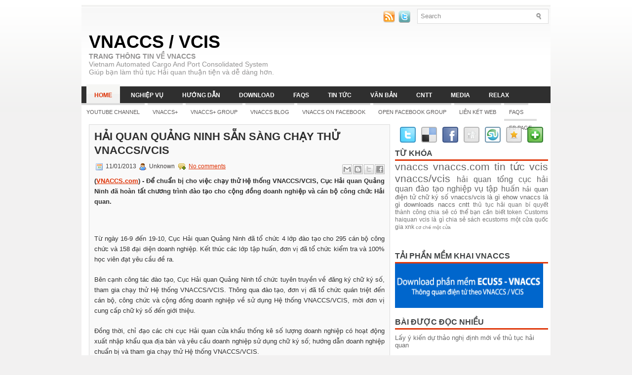

--- FILE ---
content_type: text/html; charset=UTF-8
request_url: http://www.vnaccs.com/2013/11/hai-quan-quang-ninh-san-sang-chay-thu.html
body_size: 33565
content:
<!DOCTYPE html>
<html dir='ltr' xmlns='http://www.w3.org/1999/xhtml' xmlns:b='http://www.google.com/2005/gml/b' xmlns:data='http://www.google.com/2005/gml/data' xmlns:expr='http://www.google.com/2005/gml/expr'>
<head>
<link href='https://www.blogger.com/static/v1/widgets/2944754296-widget_css_bundle.css' rel='stylesheet' type='text/css'/>
<!-- 0_SDkXgk0jsgR7sLgMDrFQMQlvw -->
<meta content='text/html; charset=UTF-8' http-equiv='Content-Type'/>
<meta content='blogger' name='generator'/>
<link href='http://www.vnaccs.com/favicon.ico' rel='icon' type='image/x-icon'/>
<link href='http://www.vnaccs.com/2013/11/hai-quan-quang-ninh-san-sang-chay-thu.html' rel='canonical'/>
<link rel="alternate" type="application/atom+xml" title="VNACCS / VCIS - Atom" href="http://www.vnaccs.com/feeds/posts/default" />
<link rel="alternate" type="application/rss+xml" title="VNACCS / VCIS - RSS" href="http://www.vnaccs.com/feeds/posts/default?alt=rss" />
<link rel="service.post" type="application/atom+xml" title="VNACCS / VCIS - Atom" href="https://www.blogger.com/feeds/5775474104907961094/posts/default" />

<link rel="alternate" type="application/atom+xml" title="VNACCS / VCIS - Atom" href="http://www.vnaccs.com/feeds/2913764324258675538/comments/default" />
<!--Can't find substitution for tag [blog.ieCssRetrofitLinks]-->
<meta content='http://www.vnaccs.com/2013/11/hai-quan-quang-ninh-san-sang-chay-thu.html' property='og:url'/>
<meta content='Hải quan Quảng Ninh sẵn sàng chạy thử VNACCS/VCIS' property='og:title'/>
<meta content='Website về VNACCS ( Vietnam Automated Cargo And Port Consolidated System ), vcis và thủ tục hải quan, xuất nhập khẩu' property='og:description'/>
<!-- Start www.bloggertipandtrick.net: Changing the Blogger Title Tag -->
<title>Hải quan Quảng Ninh sẵn sàng chạy thử VNACCS/VCIS ~ VNACCS / VCIS</title>
<!-- End www.bloggertipandtrick.net: Changing the Blogger Title Tag -->
<link href='YOUR-FAVICON-URL' rel='shortcut icon' type='image/vnd.microsoft.icon'/>
<style id='page-skin-1' type='text/css'><!--
/*
-----------------------------------------------
Blogger Template Style
Name:   NewsWeb
Author: Lasantha Bandara
URL 1:  http://www.premiumbloggertemplates.com/
URL 2:  http://www.bloggertipandtrick.net/
Date:   July 2011
License:  This free Blogger template is licensed under the Creative Commons Attribution 3.0 License, which permits both personal and commercial use.
However, to satisfy the 'attribution' clause of the license, you are required to keep the footer links intact which provides due credit to its authors. For more specific details about the license, you may visit the URL below:
http://creativecommons.org/licenses/by/3.0/
----------------------------------------------- */
/* Variable definitions
====================
<Variable name="bgcolor" description="Page Background Color"
type="color" default="#fff">
<Variable name="textcolor" description="Text Color"
type="color" default="#333">
<Variable name="linkcolor" description="Link Color"
type="color" default="#58a">
<Variable name="pagetitlecolor" description="Blog Title Color"
type="color" default="#666">
<Variable name="descriptioncolor" description="Blog Description Color"
type="color" default="#999">
<Variable name="titlecolor" description="Post Title Color"
type="color" default="#c60">
<Variable name="bordercolor" description="Border Color"
type="color" default="#ccc">
<Variable name="sidebarcolor" description="Sidebar Title Color"
type="color" default="#999">
<Variable name="sidebartextcolor" description="Sidebar Text Color"
type="color" default="#666">
<Variable name="visitedlinkcolor" description="Visited Link Color"
type="color" default="#999">
<Variable name="bodyfont" description="Text Font"
type="font" default="normal normal 100% Georgia, Serif">
<Variable name="headerfont" description="Sidebar Title Font"
type="font"
default="normal normal 78% 'Trebuchet MS',Trebuchet,Arial,Verdana,Sans-serif">
<Variable name="pagetitlefont" description="Blog Title Font"
type="font"
default="normal normal 200% Georgia, Serif">
<Variable name="descriptionfont" description="Blog Description Font"
type="font"
default="normal normal 78% 'Trebuchet MS', Trebuchet, Arial, Verdana, Sans-serif">
<Variable name="postfooterfont" description="Post Footer Font"
type="font"
default="normal normal 78% 'Trebuchet MS', Trebuchet, Arial, Verdana, Sans-serif">
<Variable name="startSide" description="Side where text starts in blog language"
type="automatic" default="left">
<Variable name="endSide" description="Side where text ends in blog language"
type="automatic" default="right">
*/
/* Use this with templates/template-twocol.html */
.post-body img {max-width:99% !important;}

--></style>
<script type='text/javascript'>
//<![CDATA[

JSON.extend({
parse: function(string) {
    return JSON.decode(string);
},
stringify: function(obj) {
    return JSON.encode(obj);
}
});

//]]>
</script>
<script src='https://ajax.googleapis.com/ajax/libs/mootools/1.3.1/mootools-yui-compressed.js' type='text/javascript'></script>
<script type='text/javascript'>
//<![CDATA[


<script type='text/javascript'>
//<![CDATA[

/*
    This file is part of JonDesign's SmoothGallery v2.1beta1.

    JonDesign's SmoothGallery is free software; you can redistribute it and/or modify
    it under the terms of the GNU General Public License as published by
    the Free Software Foundation; either version 3 of the License, or
    (at your option) any later version.

    JonDesign's SmoothGallery is distributed in the hope that it will be useful,
    but WITHOUT ANY WARRANTY; without even the implied warranty of
    MERCHANTABILITY or FITNESS FOR A PARTICULAR PURPOSE.  See the
    GNU General Public License for more details.

    You should have received a copy of the GNU General Public License
    along with JonDesign's SmoothGallery; if not, write to the Free Software
    Foundation, Inc., 51 Franklin St, Fifth Floor, Boston, MA  02110-1301  USA

    Main Developer: Jonathan Schemoul (JonDesign: http://www.jondesign.net/)
    Contributed code by:
    - Christian Ehret (bugfix)
	- Nitrix (bugfix)
	- Valerio from Mad4Milk for his great help with the carousel scrolling and many other things.
	- Archie Cowan for helping me find a bugfix on carousel inner width problem.
	- Tomocchino from #mootools for the preloader class
	Many thanks to:
	- The mootools team for the great mootools lib, and it's help and support throughout the project.
	- Harald Kirschner (digitarald: http://digitarald.de/) for all his great libs. Some used here as plugins.
*/

/* some quirks to circumvent broken stuff in mt1.2 */
function isBody(element){
	return (/^(?:body|html)$/i).test(element.tagName);
};
Element.implement({
	getPosition: function(relative){
		if (isBody(this)) return {x: 0, y: 0};
		var el = this, position = {x: 0, y: 0};
		while (el){
			position.x += el.offsetLeft;
			position.y += el.offsetTop;
			el = el.offsetParent;
		}
		var rpos = (relative) ? $(relative).getPosition() : {x: 0, y: 0};
		return {x: position.x - rpos.x, y: position.y - rpos.y};
	}
});

// declaring the class
var gallery = {
	Implements: [Events, Options],
	options: {
		showArrows: true,
		showCarousel: true,
		showInfopane: true,
		embedLinks: true,
		fadeDuration: 500,
		timed: false,
		delay: 9000,
		preloader: true,
		preloaderImage: true,
		preloaderErrorImage: true,
		/* Data retrieval */
		manualData: [],
		populateFrom: false,
		populateData: true,
		destroyAfterPopulate: true,
		elementSelector: "div.imageElement",
		titleSelector: "h3",
		subtitleSelector: "p",
		linkSelector: "a.open",
		imageSelector: "img.full",
		thumbnailSelector: "img.thumbnail",
		defaultTransition: "fade",
		/* InfoPane options */
		slideInfoZoneOpacity: 0.7,
		slideInfoZoneSlide: true,
		/* Carousel options */
		carouselMinimizedOpacity: 0.4,
		carouselMinimizedHeight: 20,
		carouselMaximizedOpacity: 0.9,
		thumbHeight: 75,
		thumbWidth: 100,
		thumbSpacing: 10,
		thumbIdleOpacity: 0.2,
		textShowCarousel: 'Pictures',
		showCarouselLabel: true,
		thumbCloseCarousel: true,
		useThumbGenerator: false,
		thumbGenerator: 'resizer.php',
		useExternalCarousel: false,
		carouselElement: false,
		carouselHorizontal: true,
		activateCarouselScroller: true,
		carouselPreloader: true,
		textPreloadingCarousel: 'Loading...',
		/* CSS Classes */
		baseClass: 'jdGallery',
		withArrowsClass: 'withArrows',
		/* Plugins: HistoryManager */
		useHistoryManager: false,
		customHistoryKey: false,
		/* Plugins: ReMooz */
		useReMooz: false
	},
	initialize: function(element, options) {
		this.setOptions(options);
		this.fireEvent('onInit');
		this.currentIter = 0;
		this.lastIter = 0;
		this.maxIter = 0;
		this.galleryElement = element;
		this.galleryData = this.options.manualData;
		this.galleryInit = 1;
		this.galleryElements = Array();
		this.thumbnailElements = Array();
		this.galleryElement.addClass(this.options.baseClass);
		
		if (this.options.useReMooz&&(this.options.defaultTransition=="fade"))
			this.options.defaultTransition="crossfade";
		
		this.populateFrom = element;
		if (this.options.populateFrom)
			this.populateFrom = this.options.populateFrom;		
		if (this.options.populateData)
			this.populateData();
		element.style.display="block";
		
		if (this.options.useHistoryManager)
			this.initHistory();
		
		if ((this.options.embedLinks)|(this.options.useReMooz))
		{
			this.currentLink = new Element('a').addClass('open').setProperties({
				href: '#',
				title: ''
			}).injectInside(element);
			if ((!this.options.showArrows) && (!this.options.showCarousel))
				this.galleryElement = element = this.currentLink;
			else
				this.currentLink.setStyle('display', 'none');
		}
		
		this.constructElements();
		if ((this.galleryData.length>1)&&(this.options.showArrows))
		{
			var leftArrow = new Element('a').addClass('left').addEvent(
				'click',
				this.prevItem.bind(this)
			).injectInside(element);
			var rightArrow = new Element('a').addClass('right').addEvent(
				'click',
				this.nextItem.bind(this)
			).injectInside(element);
			this.galleryElement.addClass(this.options.withArrowsClass);
		}
		this.loadingElement = new Element('div').addClass('loadingElement').injectInside(element);
		if (this.options.showInfopane) this.initInfoSlideshow();
		if (this.options.showCarousel) this.initCarousel();
		this.doSlideShow(1);
	},
	populateData: function() {
		currentArrayPlace = this.galleryData.length;
		options = this.options;
		var data = $A(this.galleryData);
		data.extend(this.populateGallery(this.populateFrom, currentArrayPlace));
		this.galleryData = data;
		this.fireEvent('onPopulated');
	},
	populateGallery: function(element, startNumber) {
		var data = [];
		options = this.options;
		currentArrayPlace = startNumber;
		element.getElements(options.elementSelector).each(function(el) {
			elementDict = $H({
				image: el.getElement(options.imageSelector).getProperty('src'),
				number: currentArrayPlace,
				transition: this.options.defaultTransition
			});
			if ((options.showInfopane) | (options.showCarousel))
				elementDict.extend({
					title: el.getElement(options.titleSelector).innerHTML,
					description: el.getElement(options.subtitleSelector).innerHTML
				});
			if ((options.embedLinks) | (options.useReMooz))
				elementDict.extend({
					link: el.getElement(options.linkSelector).href||false,
					linkTitle: el.getElement(options.linkSelector).title||false,
					linkTarget: el.getElement(options.linkSelector).getProperty('target')||false
				});
			if ((!options.useThumbGenerator) && (options.showCarousel))
				elementDict.extend({
					thumbnail: el.getElement(options.thumbnailSelector).getProperty('src')
				});
			else if (options.useThumbGenerator)
				elementDict.extend({
					thumbnail: options.thumbGenerator + '?imgfile=' + elementDict.image + '&max_width=' + options.thumbWidth + '&max_height=' + options.thumbHeight
				});
			
			data.extend([elementDict]);
			currentArrayPlace++;
			if (this.options.destroyAfterPopulate)
				el.dispose();
		});
		return data;
	},
	constructElements: function() {
		el = this.galleryElement;
		if (this.options.embedLinks && (!this.options.showArrows))
			el = this.currentLink;
		this.maxIter = this.galleryData.length;
		var currentImg;
		for(i=0;i<this.galleryData.length;i++)
		{
			var currentImg = new Fx.Morph(
				new Element('div').addClass('slideElement').setStyles({
					'position':'absolute',
					'left':'0px',
					'right':'0px',
					'margin':'0px',
					'padding':'0px',
					'backgroundPosition':"center center",
					'opacity':'0'
				}).injectInside(el),
				{duration: this.options.fadeDuration}
			);
			if (this.options.preloader)
			{
				currentImg.source = this.galleryData[i].image;
				currentImg.loaded = false;
				currentImg.load = function(imageStyle, i) {
					if (!imageStyle.loaded)	{
						this.galleryData[i].imgloader = new Asset.image(imageStyle.source, {
		                            'onload'  : function(img, i){
													img.element.setStyle(
													'backgroundImage',
													"url('" + img.source + "')")
													img.loaded = true;
													img.width = this.galleryData[i].imgloader.width;
													img.height = this.galleryData[i].imgloader.height;
												}.pass([imageStyle, i], this)
						});
					}
				}.pass([currentImg, i], this);
			} else {
				currentImg.element.setStyle('backgroundImage',
									"url('" + this.galleryData[i].image + "')");
			}
			this.galleryElements[parseInt(i)] = currentImg;
		}
	},
	destroySlideShow: function(element) {
		var myClassName = element.className;
		var newElement = new Element('div').addClass('myClassName');
		element.parentNode.replaceChild(newElement, element);
	},
	startSlideShow: function() {
		this.fireEvent('onStart');
		this.loadingElement.style.display = "none";
		this.lastIter = this.maxIter - 1;
		this.currentIter = 0;
		this.galleryInit = 0;
		this.galleryElements[parseInt(this.currentIter)].set({opacity: 1});
		if (this.options.showInfopane)
			this.showInfoSlideShow.delay(1000, this);
		if (this.options.useReMooz)
			this.makeReMooz.delay(1000, this);
		var textShowCarousel = formatString(this.options.textShowCarousel, this.currentIter+1, this.maxIter);
		if (this.options.showCarousel&&(!this.options.carouselPreloader)&&(!this.options.useExternalCarousel))
			this.carouselBtn.set('html', textShowCarousel).setProperty('title', textShowCarousel);
		this.prepareTimer();
		if (this.options.embedLinks)
			this.makeLink(this.currentIter);
	},
	nextItem: function() {
		this.fireEvent('onNextCalled');
		this.nextIter = this.currentIter+1;
		if (this.nextIter >= this.maxIter)
			this.nextIter = 0;
		this.galleryInit = 0;
		this.goTo(this.nextIter);
	},
	prevItem: function() {
		this.fireEvent('onPreviousCalled');
		this.nextIter = this.currentIter-1;
		if (this.nextIter <= -1)
			this.nextIter = this.maxIter - 1;
		this.galleryInit = 0;
		this.goTo(this.nextIter);
	},
	goTo: function(num) {
		this.clearTimer();
		if(this.options.preloader)
		{
			this.galleryElements[num].load();
			if (num==0)
				this.galleryElements[this.maxIter - 1].load();
			else
				this.galleryElements[num - 1].load();
			if (num==(this.maxIter - 1))
				this.galleryElements[0].load();
			else
				this.galleryElements[num + 1].load();
				
		}
		if (this.options.embedLinks)
			this.clearLink();
		if (this.options.showInfopane)
		{
			this.slideInfoZone.clearChain();
			this.hideInfoSlideShow().chain(this.changeItem.pass(num, this));
		} else
			this.currentChangeDelay = this.changeItem.delay(500, this, num);
		if (this.options.embedLinks)
			this.makeLink(num);
		this.prepareTimer();
		/*if (this.options.showCarousel)
			this.clearThumbnailsHighlights();*/
	},
	changeItem: function(num) {
		this.fireEvent('onStartChanging');
		this.galleryInit = 0;
		if (this.currentIter != num)
		{
			for(i=0;i<this.maxIter;i++)
			{
				if ((i != this.currentIter)) this.galleryElements[i].set({opacity: 0});
			}
			gallery.Transitions[this.galleryData[num].transition].pass([
				this.galleryElements[this.currentIter],
				this.galleryElements[num],
				this.currentIter,
				num], this)();
			this.currentIter = num;
			if (this.options.useReMooz)
				this.makeReMooz();
		}
		var textShowCarousel = formatString(this.options.textShowCarousel, num+1, this.maxIter);
		if ((this.options.showCarousel)&&(!this.options.useExternalCarousel))
			this.carouselBtn.set('html', textShowCarousel).setProperty('title', textShowCarousel);
		this.doSlideShow.bind(this)();
		this.fireEvent('onChanged');
	},
	clearTimer: function() {
		if (this.options.timed)
			$clear(this.timer);
	},
	prepareTimer: function() {
		if (this.options.timed)
			this.timer = this.nextItem.delay(this.options.delay, this);
	},
	doSlideShow: function(position) {
		if (this.galleryInit == 1)
		{
			imgPreloader = new Image();
			imgPreloader.onload=function(){
				this.startSlideShow.delay(10, this);
			}.bind(this);
			imgPreloader.src = this.galleryData[0].image;
			if(this.options.preloader)
				this.galleryElements[0].load();
		} else {
			if (this.options.showInfopane)
			{
				if (this.options.showInfopane)
				{
					this.showInfoSlideShow.delay((500 + this.options.fadeDuration), this);
				} else
					if ((this.options.showCarousel)&&(this.options.activateCarouselScroller))
						this.centerCarouselOn(position);
			}
		}
	},
	createCarousel: function() {
		var carouselElement;
		if (!this.options.useExternalCarousel)
		{
			var carouselContainerElement = new Element('div').addClass('carouselContainer').injectInside(this.galleryElement);
			this.carouselContainer = new Fx.Morph(carouselContainerElement, {transition: Fx.Transitions.Expo.easeOut});
			this.carouselContainer.normalHeight = carouselContainerElement.offsetHeight;
			this.carouselContainer.set({'opacity': this.options.carouselMinimizedOpacity, 'top': (this.options.carouselMinimizedHeight - this.carouselContainer.normalHeight)});
			this.carouselBtn = new Element('a').addClass('carouselBtn').setProperties({
				title: this.options.textShowCarousel
			}).injectInside(carouselContainerElement);
			if(this.options.carouselPreloader)
				this.carouselBtn.set('html', this.options.textPreloadingCarousel);
			else
				this.carouselBtn.set('html', this.options.textShowCarousel);
			this.carouselBtn.addEvent(
				'click',
				function () {
					this.carouselContainer.cancel();
					this.toggleCarousel();
				}.bind(this)
			);
			this.carouselActive = false;
	
			carouselElement = new Element('div').addClass('carousel').injectInside(carouselContainerElement);
			this.carousel = new Fx.Morph(carouselElement);
		} else {
			carouselElement = $(this.options.carouselElement).addClass('jdExtCarousel');
		}
		this.carouselElement = new Fx.Morph(carouselElement, {transition: Fx.Transitions.Expo.easeOut});
		this.carouselElement.normalHeight = carouselElement.offsetHeight;
		if (this.options.showCarouselLabel)
			this.carouselLabel = new Element('p').addClass('label').injectInside(carouselElement);
		carouselWrapper = new Element('div').addClass('carouselWrapper').injectInside(carouselElement);
		this.carouselWrapper = new Fx.Morph(carouselWrapper, {transition: Fx.Transitions.Expo.easeOut});
		this.carouselWrapper.normalHeight = carouselWrapper.offsetHeight;
		this.carouselInner = new Element('div').addClass('carouselInner').injectInside(carouselWrapper);
		if (this.options.activateCarouselScroller)
		{
			this.carouselWrapper.scroller = new Scroller(carouselWrapper, {
				area: 100,
				velocity: 0.2
			})
			
			this.carouselWrapper.elementScroller = new Fx.Scroll(carouselWrapper, {
				duration: 400,
				onStart: this.carouselWrapper.scroller.stop.bind(this.carouselWrapper.scroller),
				onComplete: this.carouselWrapper.scroller.start.bind(this.carouselWrapper.scroller)
			});
		}
	},
	fillCarousel: function() {
		this.constructThumbnails();
		this.carouselInner.normalWidth = ((this.maxIter * (this.options.thumbWidth + this.options.thumbSpacing + 2))+this.options.thumbSpacing) + "px";
		if (this.options.carouselHorizontal)
			this.carouselInner.style.width = this.carouselInner.normalWidth;
	},
	initCarousel: function () {
		this.createCarousel();
		this.fillCarousel();
		if (this.options.carouselPreloader)
			this.preloadThumbnails();
	},
	flushCarousel: function() {
		this.thumbnailElements.each(function(myFx) {
			myFx.element.dispose();
			myFx = myFx.element = null;
		});
		this.thumbnailElements = [];
	},
	toggleCarousel: function() {
		if (this.carouselActive)
			this.hideCarousel();
		else
			this.showCarousel();
	},
	showCarousel: function () {
		this.fireEvent('onShowCarousel');
		this.carouselContainer.start({
			'opacity': this.options.carouselMaximizedOpacity,
			'top': 0
		}).chain(function() {
			this.carouselActive = true;
			this.carouselWrapper.scroller.start();
			this.fireEvent('onCarouselShown');
			this.carouselContainer.options.onComplete = null;
		}.bind(this));
	},
	hideCarousel: function () {
		this.fireEvent('onHideCarousel');
		var targetTop = this.options.carouselMinimizedHeight - this.carouselContainer.normalHeight;
		this.carouselContainer.start({
			'opacity': this.options.carouselMinimizedOpacity,
			'top': targetTop
		}).chain(function() {
			this.carouselActive = false;
			this.carouselWrapper.scroller.stop();
			this.fireEvent('onCarouselHidden');
			this.carouselContainer.options.onComplete = null;
		}.bind(this));
	},
	constructThumbnails: function () {
		element = this.carouselInner;
		for(i=0;i<this.galleryData.length;i++)
		{
			var currentImg = new Fx.Morph(new Element ('div').addClass("thumbnail").setStyles({
					backgroundImage: "url('" + this.galleryData[i].thumbnail + "')",
					backgroundPosition: "center center",
					backgroundRepeat: 'no-repeat',
					marginLeft: this.options.thumbSpacing + "px",
					width: this.options.thumbWidth + "px",
					height: this.options.thumbHeight + "px"
				}).injectInside(element), {duration: 200}).start({
					'opacity': this.options.thumbIdleOpacity
				});
			currentImg.element.addEvents({
				'mouseover': function (myself) {
					myself.cancel();
					myself.start({'opacity': 0.99});
					if (this.options.showCarouselLabel)
						$(this.carouselLabel).set('html', '<span class="number">' + (myself.relatedImage.number + 1) + "/" + this.maxIter + ":</span> " + myself.relatedImage.title);
				}.pass(currentImg, this),
				'mouseout': function (myself) {
					myself.cancel();
					myself.start({'opacity': this.options.thumbIdleOpacity});
				}.pass(currentImg, this),
				'click': function (myself) {
					this.goTo(myself.relatedImage.number);
					if (this.options.thumbCloseCarousel&&(!this.options.useExternalCarousel))
						this.hideCarousel();
				}.pass(currentImg, this)
			});
			
			currentImg.relatedImage = this.galleryData[i];
			this.thumbnailElements[parseInt(i)] = currentImg;
		}
	},
	log: function(value) {
		if(console.log)
			console.log(value);
	},
	preloadThumbnails: function() {
		var thumbnails = [];
		for(i=0;i<this.galleryData.length;i++)
		{
			thumbnails[parseInt(i)] = this.galleryData[i].thumbnail;
		}
		this.thumbnailPreloader = new Preloader();
		if (!this.options.useExternalCarousel)
			this.thumbnailPreloader.addEvent('onComplete', function() {
				var textShowCarousel = formatString(this.options.textShowCarousel, this.currentIter+1, this.maxIter);
				this.carouselBtn.set('html', textShowCarousel).setProperty('title', textShowCarousel);
			}.bind(this));
		this.thumbnailPreloader.load(thumbnails);
	},
	clearThumbnailsHighlights: function()
	{
		for(i=0;i<this.galleryData.length;i++)
		{
			this.thumbnailElements[i].cancel();
			this.thumbnailElements[i].start(0.2);
		}
	},
	changeThumbnailsSize: function(width, height)
	{
		for(i=0;i<this.galleryData.length;i++)
		{
			this.thumbnailElements[i].cancel();
			this.thumbnailElements[i].element.setStyles({
				'width': width + "px",
				'height': height + "px"
			});
		}
	},
	centerCarouselOn: function(num) {
		if (!this.carouselWallMode)
		{
			var carouselElement = this.thumbnailElements[num];
			var position = carouselElement.element.offsetLeft + (carouselElement.element.offsetWidth / 2);
			var carouselWidth = this.carouselWrapper.element.offsetWidth;
			var carouselInnerWidth = this.carouselInner.offsetWidth;
			var diffWidth = carouselWidth / 2;
			var scrollPos = position-diffWidth;
			this.carouselWrapper.elementScroller.start(scrollPos,0);
		}
	},
	initInfoSlideshow: function() {
		/*if (this.slideInfoZone.element)
			this.slideInfoZone.element.remove();*/
		this.slideInfoZone = new Fx.Morph(new Element('div').addClass('slideInfoZone').injectInside($(this.galleryElement))).set({'opacity':0});
		var slideInfoZoneTitle = new Element('h2').injectInside(this.slideInfoZone.element);
		var slideInfoZoneDescription = new Element('p').injectInside(this.slideInfoZone.element);
		this.slideInfoZone.normalHeight = this.slideInfoZone.element.offsetHeight;
		this.slideInfoZone.element.setStyle('opacity',0);
	},
	changeInfoSlideShow: function()
	{
		this.hideInfoSlideShow.delay(10, this);
		this.showInfoSlideShow.delay(500, this);
	},
	showInfoSlideShow: function() {
		this.fireEvent('onShowInfopane');
		this.slideInfoZone.cancel();
		element = this.slideInfoZone.element;
		element.getElement('h2').set('html', this.galleryData[this.currentIter].title);
		element.getElement('p').set('html', this.galleryData[this.currentIter].description);
		if(this.options.slideInfoZoneSlide)
			this.slideInfoZone.start({'opacity': [0, this.options.slideInfoZoneOpacity], 'height': [0, this.slideInfoZone.normalHeight]});
		else
			this.slideInfoZone.start({'opacity': [0, this.options.slideInfoZoneOpacity]});
		if (this.options.showCarousel)
			this.slideInfoZone.chain(this.centerCarouselOn.pass(this.currentIter, this));
		return this.slideInfoZone;
	},
	hideInfoSlideShow: function() {
		this.fireEvent('onHideInfopane');
		this.slideInfoZone.cancel();
		if(this.options.slideInfoZoneSlide)
			this.slideInfoZone.start({'opacity': 0, 'height': 0});
		else
			this.slideInfoZone.start({'opacity': 0});
		return this.slideInfoZone;
	},
	makeLink: function(num) {
		this.currentLink.setProperties({
			href: this.galleryData[num].link,
			title: this.galleryData[num].linkTitle
		})
		if (!((this.options.embedLinks) && (!this.options.showArrows) && (!this.options.showCarousel)))
			this.currentLink.setStyle('display', 'block');
	},
	clearLink: function() {
		this.currentLink.setProperties({href: '', title: ''});
		if (!((this.options.embedLinks) && (!this.options.showArrows) && (!this.options.showCarousel)))
			this.currentLink.setStyle('display', 'none');
	},
	makeReMooz: function() {
		this.currentLink.setProperties({
			href: '#'
		});
		this.currentLink.setStyles({
			'display': 'block'
		});
		
		this.galleryElements[this.currentIter].element.set('title', this.galleryData[this.currentIter].title + ' :: ' + this.galleryData[this.currentIter].description);
		this.ReMooz = new ReMooz(this.galleryElements[this.currentIter].element, {
			link: this.galleryData[this.currentIter].link,
			shadow: false,
			dragging: false,
			addClick: false,
			resizeOpacity: 1
		});
		var img = this.galleryElements[this.currentIter];
		var coords = img.element.getCoordinates();
		delete coords.right;
		delete coords.bottom;
		
		widthDiff = coords.width - img.width;
		heightDiff = coords.height - img.height;
		
		coords.width = img.width;
		coords.height = img.height;
		
		coords.left += Math.ceil(widthDiff/2)+1;
		coords.top += Math.ceil(heightDiff/2)+1;
		
		this.ReMooz.getOriginCoordinates = function(coords) {
			return coords;
		}.bind(this, coords);
		this.currentLink.onclick = function () {
			this.ReMooz.open.bind(this.ReMooz)();
			return false;
		}.bind(this);
	},
	/* To change the gallery data, those two functions : */
	flushGallery: function() {
		this.galleryElements.each(function(myFx) {
			myFx.element.dispose();
			myFx = myFx.element = null;
		});
		this.galleryElements = [];
	},
	changeData: function(data) {
		this.galleryData = data;
		this.clearTimer();
		this.flushGallery();
		if (this.options.showCarousel) this.flushCarousel();
		this.constructElements();
		if (this.options.showCarousel) this.fillCarousel();
		if (this.options.showInfopane) this.hideInfoSlideShow();
		this.galleryInit=1;
		this.lastIter=0;
		this.currentIter=0;
		this.doSlideShow(1);
	},
	/* Plugins: HistoryManager */
	initHistory: function() {
		this.fireEvent('onHistoryInit');
		this.historyKey = this.galleryElement.id + '-picture';
		if (this.options.customHistoryKey)
			this.historyKey = this.options.customHistoryKey;
		
		this.history = new History.Route({
			defaults: [1],
			pattern: this.historyKey + '\\((\\d+)\\)',
			generate: function(values) {
				return [this.historyKey, '(', values[0], ')'].join('')
			}.bind(this),
			onMatch: function(values, defaults) {
				if (parseInt(values[0])-1 < this.maxIter)
					this.goTo(parseInt(values[0])-1);
			}.bind(this)
		});
		this.addEvent('onChanged', function(){
			this.history.setValue(0, this.currentIter+1);
			this.history.defaults=[this.currentIter+1];
		}.bind(this));
		this.fireEvent('onHistoryInited');
	}
};
gallery = new Class(gallery);

gallery.Transitions = new Hash ({
	fade: function(oldFx, newFx, oldPos, newPos){
		oldFx.options.transition = newFx.options.transition = Fx.Transitions.linear;
		oldFx.options.duration = newFx.options.duration = this.options.fadeDuration;
		if (newPos > oldPos) newFx.start({opacity: 1});
		else
		{
			newFx.set({opacity: 1});
			oldFx.start({opacity: 0});
		}
	},
	crossfade: function(oldFx, newFx, oldPos, newPos){
		oldFx.options.transition = newFx.options.transition = Fx.Transitions.linear;
		oldFx.options.duration = newFx.options.duration = this.options.fadeDuration;
		newFx.start({opacity: 1});
		oldFx.start({opacity: 0});
	},
	fadebg: function(oldFx, newFx, oldPos, newPos){
		oldFx.options.transition = newFx.options.transition = Fx.Transitions.linear;
		oldFx.options.duration = newFx.options.duration = this.options.fadeDuration / 2;
		oldFx.start({opacity: 0}).chain(newFx.start.pass([{opacity: 1}], newFx));
	}
});

/* All code copyright 2007 Jonathan Schemoul */

/* * * * * * * * * * * * * * * * * * * * * * * * * * * * * * * * * * * * * * * *
 * Follows: Preloader (class)
 * Simple class for preloading images with support for progress reporting
 * Copyright 2007 Tomocchino.
 * * * * * * * * * * * * * * * * * * * * * * * * * * * * * * * * * * * * * * * */

var Preloader = new Class({
  
  Implements: [Events, Options],

  options: {
    root        : '',
    period      : 100
  },
  
  initialize: function(options){
    this.setOptions(options);
  },
  
  load: function(sources) {
    this.index = 0;
    this.images = [];
    this.sources = this.temps = sources;
    this.total = this. sources.length;
    
    this.fireEvent('onStart', [this.index, this.total]);
    this.timer = this.progress.periodical(this.options.period, this);
    
    this.sources.each(function(source, index){
      this.images[index] = new Asset.image(this.options.root + source, {
        'onload'  : function(){ this.index++; if(this.images[index]) this.fireEvent('onLoad', [this.images[index], index, source]); }.bind(this),
        'onerror' : function(){ this.index++; this.fireEvent('onError', [this.images.splice(index, 1), index, source]); }.bind(this),
        'onabort' : function(){ this.index++; this.fireEvent('onError', [this.images.splice(index, 1), index, source]); }.bind(this)
      });
    }, this);
  },
  
  progress: function() {
    this.fireEvent('onProgress', [Math.min(this.index, this.total), this.total]);
    if(this.index >= this.total) this.complete();
  },
  
  complete: function(){
    $clear(this.timer);
    this.fireEvent('onComplete', [this.images]);
  },
  
  cancel: function(){
    $clear(this.timer);
  }
  
});

/* * * * * * * * * * * * * * * * * * * * * * * * * * * * * * * * * * * * * * * *
 * Follows: formatString (function)
 * Original name: Yahoo.Tools.printf
 * Copyright Yahoo.
 * * * * * * * * * * * * * * * * * * * * * * * * * * * * * * * * * * * * * * * */

function formatString() {
	var num = arguments.length;
	var oStr = arguments[0];
	for (var i = 1; i < num; i++) {
		var pattern = "\\{" + (i-1) + "\\}"; 
		var re = new RegExp(pattern, "g");
		oStr = oStr.replace(re, arguments[i]);
	}
	return oStr; 
}

//]]>
</script>
<script type='text/javascript'>
//<![CDATA[

/*
    This file is part of JonDesign's SmoothGallery v2.1beta1.

    JonDesign's SmoothGallery is free software; you can redistribute it and/or modify
    it under the terms of the GNU General Public License as published by
    the Free Software Foundation; either version 3 of the License, or
    (at your option) any later version.

    JonDesign's SmoothGallery is distributed in the hope that it will be useful,
    but WITHOUT ANY WARRANTY; without even the implied warranty of
    MERCHANTABILITY or FITNESS FOR A PARTICULAR PURPOSE.  See the
    GNU General Public License for more details.

    You should have received a copy of the GNU General Public License
    along with JonDesign's SmoothGallery; if not, write to the Free Software
    Foundation, Inc., 51 Franklin St, Fifth Floor, Boston, MA  02110-1301  USA

    Main Developer: Jonathan Schemoul (JonDesign: http://www.jondesign.net/)
*/

gallery.Transitions.extend({
	fadeslideleft: function(oldFx, newFx, oldPos, newPos){
		oldFx.options.transition = newFx.options.transition = Fx.Transitions.Cubic.easeOut;
		oldFx.options.duration = newFx.options.duration = 1500;
		if (newPos > oldPos)
		{
			newFx.start({
				left: [this.galleryElement.offsetWidth, 0],
				opacity: 1
			});
			oldFx.start({opacity: [1,0]});
		} else {
			newFx.start({opacity: [0,1]});
			oldFx.start({
				left: [0, this.galleryElement.offsetWidth],
				opacity: 0
			}).chain(function(fx){fx.set({left: 0});}.pass(oldFx));
		}
	},
	continuoushorizontal: function(oldFx, newFx, oldPos, newPos){
		oldFx.options.transition = newFx.options.transition = Fx.Transitions.linear;
		if (
			((newPos > oldPos) || ((newPos==0) && (oldPos == (this.maxIter-1) ))) &&
			(!((newPos == (this.maxIter-1 )) && (oldPos == 0)))
		) {
			oldFx.set({opacity: 1});
			oldFx.start({
				left: [0, this.galleryElement.offsetWidth * -1]
			});
			newFx.set({opacity: 1, left: this.galleryElement.offsetWidth});
			newFx.start({
				left: [this.galleryElement.offsetWidth, 0]
			});
		} else  {
			oldFx.set({opacity: 1});
			oldFx.start({
				left: [0, this.galleryElement.offsetWidth]
			});
			newFx.set({opacity: 1, left: this.galleryElement.offsetWidth * -1});
			newFx.start({
				left: [this.galleryElement.offsetWidth * -1, 0]
			});
		}
	},
	continuousvertical: function(oldFx, newFx, oldPos, newPos){
		oldFx.options.transition = newFx.options.transition = Fx.Transitions.linear;
		if (
			((newPos > oldPos) || ((newPos==0) && (oldPos == (this.maxIter-1) ))) &&
			(!((newPos == (this.maxIter-1 )) && (oldPos == 0)))
		) {
			oldFx.set({opacity: 1});
			oldFx.start({
				top: [0, this.galleryElement.offsetHeight * -1]
			});
			newFx.set({opacity: 1, top: this.galleryElement.offsetHeight});
			newFx.start({
				top: [this.galleryElement.offsetHeight, 0]
			});
		} else  {
			oldFx.set({opacity: 1});
			oldFx.start({
				top: [0, this.galleryElement.offsetHeight]
			});
			newFx.set({opacity: 1, top: this.galleryElement.offsetHeight * -1});
			newFx.start({
				top: [this.galleryElement.offsetHeight * -1, 0]
			});
		}
	}
});

//]]>
</script>
<script type='text/javascript'>
//<![CDATA[

/**
 * menuMatic 
 * @version 0.68.3 (beta)
 * @author Jason J. Jaeger | greengeckodesign.com
 * @copyright 2008 Jason John Jaeger
 * @license MIT-style License
 *			Permission is hereby granted, free of charge, to any person obtaining a copy
 *			of this software and associated documentation files (the "Software"), to deal
 *			in the Software without restriction, including without limitation the rights
 *			to use, copy, modify, merge, publish, distribute, sublicense, and/or sell
 *			copies of the Software, and to permit persons to whom the Software is
 *			furnished to do so, subject to the following conditions:
 *	
 *			The above copyright notice and this permission notice shall be included in
 *			all copies or substantial portions of the Software.
 *	
 *			THE SOFTWARE IS PROVIDED "AS IS", WITHOUT WARRANTY OF ANY KIND, EXPRESS OR
 *			IMPLIED, INCLUDING BUT NOT LIMITED TO THE WARRANTIES OF MERCHANTABILITY,
 *			FITNESS FOR A PARTICULAR PURPOSE AND NONINFRINGEMENT. IN NO EVENT SHALL THE
 *			AUTHORS OR COPYRIGHT HOLDERS BE LIABLE FOR ANY CLAIM, DAMAGES OR OTHER
 *			LIABILITY, WHETHER IN AN ACTION OF CONTRACT, TORT OR OTHERWISE, ARISING FROM,
 *			OUT OF OR IN CONNECTION WITH THE SOFTWARE OR THE USE OR OTHER DEALINGS IN
 *			THE SOFTWARE.
 **/	
var MenuMatic=new Class({Implements:Options,options:{id:"nav",subMenusContainerId:"subMenusContainer",effect:"slide & fade",duration:600,physics:Fx.Transitions.Pow.easeOut,hideDelay:1000,stretchMainMenu:false,matchWidthMode:false,orientation:"horizontal",direction:{x:"right",y:"down"},tweakInitial:{x:0,y:0},tweakSubsequent:{x:0,y:0},center:false,opacity:95,mmbFocusedClassName:null,mmbClassName:null,killDivider:null,fixHasLayoutBug:false,onHideAllSubMenusNow_begin:(function(){}),onHideAllSubMenusNow_complete:(function(){}),onInit_begin:(function(){}),onInit_complete:(function(){})},hideAllMenusTimeout:null,allSubMenus:[],subMenuZindex:1,initialize:function(B){this.setOptions(B);this.options.onInit_begin();if(this.options.opacity>99){this.options.opacity=99.9}this.options.opacity=this.options.opacity/100;Element.implement({getId:function(){if(!this.id){var E=this.get("tag")+"-"+$time();while($(E)){E=this.get("tag")+"-"+$time()}this.id=E}return this.id}});this.options.direction.x=this.options.direction.x.toLowerCase();this.options.direction.y=this.options.direction.y.toLowerCase();if(this.options.direction.x==="right"){this.options.direction.xInverse="left"}else{if(this.options.direction.x==="left"){this.options.direction.xInverse="right"}}if(this.options.direction.y==="up"){this.options.direction.yInverse="down"}else{if(this.options.direction.y==="down"){this.options.direction.yInverse="up"}}var A=$(this.options.id).getElements("a");A.each(function(F,E){F.store("parentLinks",F.getParent().getParents("li").getFirst("a"));F.store("parentLinks",F.retrieve("parentLinks").erase(F.retrieve("parentLinks").getFirst()));F.store("childMenu",F.getNext("ul")||F.getNext("ol"));theSubMenuType="subsequent";if($(F.getParent("ul")||F.getParent("ol")).id===this.options.id){theSubMenuType="initial"}F.store("subMenuType",theSubMenuType);if(theSubMenuType==="initial"&&$(F.getNext("ul")||F.getNext("ol"))){F.addClass("mainMenuParentBtn")}else{if($(F.getNext("ul")||F.getNext("ol"))){F.addClass("subMenuParentBtn")}}}.bind(this));var D=new Element("div",{id:this.options.subMenusContainerId}).inject($(document.body),"bottom");$(this.options.id).getElements("ul, ol").each(function(F,E){new Element("div",{"class":"smOW"}).inject(D).grab(F)}.bind(this));D.getElements("a").set("tabindex","-1");A.each(function(G,E){if(!G.retrieve("childMenu")){return }G.store("childMenu",G.retrieve("childMenu").getParent("div"));this.allSubMenus.include(G.retrieve("childMenu"));G.store("parentSubMenus",G.retrieve("parentLinks").retrieve("childMenu"));var F=new MenuMaticSubMenu(this.options,this,G)}.bind(this));var C=$(this.options.id).getElements("a").filter(function(F,E){return !F.retrieve("childMenu")});C.each(function(F,E){F.addEvents({mouseenter:function(G){this.hideAllSubMenusNow();if(this.options.mmbClassName&&this.options.mmbFocusedClassName){$(F).retrieve("btnMorph",new Fx.Morph(F,{duration:(this.options.duration/2),transition:this.options.physics,link:"cancel"})).start(this.options.mmbFocusedClassName)}}.bind(this),focus:function(G){this.hideAllSubMenusNow();if(this.options.mmbClassName&&this.options.mmbFocusedClassName){$(F).retrieve("btnMorph",new Fx.Morph(F,{duration:(this.options.duration/2),transition:this.options.physics,link:"cancel"})).start(this.options.mmbFocusedClassName)}}.bind(this),mouseleave:function(G){if(this.options.mmbClassName&&this.options.mmbFocusedClassName){$(F).retrieve("btnMorph",new Fx.Morph(F,{duration:(this.options.duration*5),transition:this.options.physics,link:"cancel"})).start(this.options.mmbClassName)}}.bind(this),blur:function(G){if(this.options.mmbClassName&&this.options.mmbFocusedClassName){$(F).retrieve("btnMorph",new Fx.Morph(F,{duration:(this.options.duration*5),transition:this.options.physics,link:"cancel"})).start(this.options.mmbClassName)}}.bind(this),keydown:function(H){var G=new Event(H);if(H.key==="up"||H.key==="down"||H.key==="left"||H.key==="right"){H.stop()}if(H.key==="left"&&this.options.orientation==="horizontal"||H.key==="up"&&this.options.orientation==="vertical"){if(F.getParent("li").getPrevious("li")){F.getParent("li").getPrevious("li").getFirst("a").focus()}else{F.getParent("li").getParent().getLast("li").getFirst("a").focus()}}else{if(H.key==="right"&&this.options.orientation==="horizontal"||H.key==="down"&&this.options.orientation==="vertical"){if(F.getParent("li").getNext("li")){F.getParent("li").getNext("li").getFirst("a").focus()}else{F.getParent("li").getParent().getFirst("li").getFirst("a").focus()}}}}.bind(this)})},this);this.stretch();this.killDivider();this.center();this.fixHasLayoutBug();this.options.onInit_complete()},fixHasLayoutBug:function(){if(Browser.Engine.trident&&this.options.fixHasLayoutBug){$(this.options.id).getParents().setStyle("zoom",1);$(this.options.id).setStyle("zoom",1);$(this.options.id).getChildren().setStyle("zoom",1);$(this.options.subMenusContainerId).setStyle("zoom",1);$(this.options.subMenusContainerId).getChildren().setStyle("zoom",1)}},center:function(){if(!this.options.center){return }$(this.options.id).setStyles({left:"50%","margin-left":-($(this.options.id).getSize().x/2)})},stretch:function(){if(this.options.stretchMainMenu&&this.options.orientation==="horizontal"){var C=parseFloat($(this.options.id).getCoordinates().width);var D=0;var B=$(this.options.id).getElements("a");B.setStyles({"padding-left":0,"padding-right":0});B.each(function(F,E){D+=F.getSize().x}.bind(this));if(C<D){return }var A=(C-D)/B.length;B.each(function(F,E){F.setStyle("width",F.getSize().x+A)}.bind(this));B.getLast().setStyle("width",B.getLast().getSize().x-1)}},killDivider:function(){if(this.options.killDivider&&this.options.killDivider.toLowerCase()==="first"){$($(this.options.id).getElements("li")[0]).setStyles({background:"none"})}else{if(this.options.killDivider&&this.options.killDivider.toLowerCase()==="last"){$($(this.options.id).getElements("li").getLast()).setStyles({background:"none"})}}},hideAllSubMenusNow:function(){this.options.onHideAllSubMenusNow_begin();$clear(this.hideAllMenusTimeout);$$(this.allSubMenus).fireEvent("hide");this.options.onHideAllSubMenusNow_complete()}});var MenuMaticSubMenu=new Class({Implements:Options,Extends:MenuMatic,options:{onSubMenuInit_begin:(function(A){}),onSubMenuInit_complete:(function(A){}),onMatchWidth_begin:(function(A){}),onMatchWidth_complete:(function(A){}),onHideSubMenu_begin:(function(A){}),onHideSubMenu_complete:(function(A){}),onHideOtherSubMenus_begin:(function(A){}),onHideOtherSubMenus_complete:(function(A){}),onHideAllSubMenus_begin:(function(A){}),onHideAllSubMenus_complete:(function(A){}),onPositionSubMenu_begin:(function(A){}),onPositionSubMenu_complete:(function(A){}),onShowSubMenu_begin:(function(A){}),onShowSubMenu_complete:(function(A){})},root:null,btn:null,hidden:true,myEffect:null,initialize:function(B,A,C){this.setOptions(B);this.root=A;this.btn=C;this.childMenu=this.btn.retrieve("childMenu");this.subMenuType=this.btn.retrieve("subMenuType");this.childMenu=this.btn.retrieve("childMenu");this.parentSubMenus=$$(this.btn.retrieve("parentSubMenus"));this.parentLinks=$$(this.btn.retrieve("parentLinks"));this.parentSubMenu=$(this.parentSubMenus[0]);if(this.parentSubMenu){this.parentSubMenu=this.parentSubMenu.retrieve("class")}this.childMenu.store("class",this);this.btn.store("class",this);this.childMenu.store("status","closed");this.options.onSubMenuInit_begin(this);this.childMenu.addEvent("hide",function(){this.hideSubMenu()}.bind(this));this.childMenu.addEvent("show",function(){this.showSubMenu()}.bind(this));if(this.options.effect){this.myEffect=new Fx.Morph($(this.childMenu).getFirst(),{duration:this.options.duration,transition:this.options.physics,link:"cancel"})}if(this.options.effect==="slide"||this.options.effect==="slide & fade"){if(this.subMenuType=="initial"&&this.options.orientation==="horizontal"){this.childMenu.getFirst().setStyle("margin-top","0")}else{this.childMenu.getFirst().setStyle("margin-left","0")}}else{if(this.options.effect==="fade"||this.options.effect==="slide & fade"){this.childMenu.getFirst().setStyle("opacity",0)}}if(this.options.effect!="fade"&&this.options.effect!="slide & fade"){this.childMenu.getFirst().setStyle("opacity",this.options.opacity)}var D=$(this.childMenu).getElements("a").filter(function(F,E){return !F.retrieve("childMenu")});D.each(function(F,E){$(F).addClass("subMenuBtn");F.addEvents({mouseenter:function(G){this.childMenu.fireEvent("show");this.cancellHideAllSubMenus();this.hideOtherSubMenus()}.bind(this),focus:function(G){this.childMenu.fireEvent("show");this.cancellHideAllSubMenus();this.hideOtherSubMenus()}.bind(this),mouseleave:function(G){this.cancellHideAllSubMenus();this.hideAllSubMenus()}.bind(this),blur:function(G){this.cancellHideAllSubMenus();this.hideAllSubMenus()}.bind(this),keydown:function(H){var G=new Event(H);if(H.key==="up"||H.key==="down"||H.key==="left"||H.key==="right"||H.key==="tab"){H.stop()}if(H.key==="up"){if(F.getParent("li").getPrevious("li")){F.getParent("li").getPrevious("li").getFirst("a").focus()}else{if(this.options.direction.y==="down"){this.btn.focus()}else{if(this.options.direction.y==="up"){F.getParent("li").getParent().getLast("li").getFirst("a").focus()}}}}else{if(H.key==="down"){if(F.getParent("li").getNext("li")){F.getParent("li").getNext("li").getFirst("a").focus()}else{if(this.options.direction.y==="down"){F.getParent("li").getParent().getFirst("li").getFirst("a").focus()}else{if(this.options.direction.y==="up"){this.btn.focus()}}}}else{if(H.key===this.options.direction.xInverse){this.btn.focus()}}}}.bind(this)})},this);$(this.btn).removeClass("subMenuBtn");if(this.subMenuType=="initial"){this.btn.addClass("mainParentBtn")}else{this.btn.addClass("subParentBtn")}$(this.btn).addEvents({mouseenter:function(E){this.cancellHideAllSubMenus();this.hideOtherSubMenus();this.showSubMenu();if(this.subMenuType==="initial"&&this.options.mmbClassName&&this.options.mmbFocusedClassName){$(this.btn).retrieve("btnMorph",new Fx.Morph($(this.btn),{duration:(this.options.duration/2),transition:this.options.physics,link:"cancel"})).start(this.options.mmbFocusedClassName)}}.bind(this),focus:function(E){this.cancellHideAllSubMenus();this.hideOtherSubMenus();this.showSubMenu();if(this.subMenuType==="initial"&&this.options.mmbClassName&&this.options.mmbFocusedClassName){$(this.btn).retrieve("btnMorph",new Fx.Morph($(this.btn),{duration:(this.options.duration/2),transition:this.options.physics,link:"cancel"})).start(this.options.mmbFocusedClassName)}}.bind(this),mouseleave:function(E){this.cancellHideAllSubMenus();this.hideAllSubMenus()}.bind(this),blur:function(E){this.cancellHideAllSubMenus();this.hideAllSubMenus()}.bind(this),keydown:function(E){E=new Event(E);if(E.key==="up"||E.key==="down"||E.key==="left"||E.key==="right"){E.stop()}if(!this.parentSubMenu){if(this.options.orientation==="horizontal"&&E.key===this.options.direction.y||this.options.orientation==="vertical"&&E.key===this.options.direction.x){if(this.options.direction.y==="down"){this.childMenu.getFirst().getFirst("li").getFirst("a").focus()}else{if(this.options.direction.y==="up"){this.childMenu.getFirst().getLast("li").getFirst("a").focus()}}}else{if(this.options.orientation==="horizontal"&&E.key==="left"||this.options.orientation==="vertical"&&E.key===this.options.direction.yInverse){if(this.btn.getParent().getPrevious()){this.btn.getParent().getPrevious().getFirst().focus()}else{this.btn.getParent().getParent().getLast().getFirst().focus()}}else{if(this.options.orientation==="horizontal"&&E.key==="right"||this.options.orientation==="vertical"&&E.key===this.options.direction.y){if(this.btn.getParent().getNext()){this.btn.getParent().getNext().getFirst().focus()}else{this.btn.getParent().getParent().getFirst().getFirst().focus()}}}}}else{if(E.key==="tab"){E.stop()}if(E.key==="up"){if(this.btn.getParent("li").getPrevious("li")){this.btn.getParent("li").getPrevious("li").getFirst("a").focus()}else{if(this.options.direction.y==="down"){this.parentSubMenu.btn.focus()}else{if(this.options.direction.y==="up"){this.btn.getParent("li").getParent().getLast("li").getFirst("a").focus()}}}}else{if(E.key==="down"){if(this.btn.getParent("li").getNext("li")){this.btn.getParent("li").getNext("li").getFirst("a").focus()}else{if(this.options.direction.y==="down"){this.btn.getParent("li").getParent().getFirst("li").getFirst("a").focus()}else{if(this.options.direction.y==="up"){this.parentSubMenu.btn.focus()}}}}else{if(E.key===this.options.direction.xInverse){this.parentSubMenu.btn.focus()}else{if(E.key===this.options.direction.x){if(this.options.direction.y==="down"){this.childMenu.getFirst().getFirst("li").getFirst("a").focus()}else{if(this.options.direction.y==="up"){}}}}}}}}.bind(this)});this.options.onSubMenuInit_complete(this)},matchWidth:function(){if(this.widthMatched||!this.options.matchWidthMode||this.subMenuType==="subsequent"){return }this.options.onMatchWidth_begin(this);var A=this.btn.getCoordinates().width;$(this.childMenu).getElements("a").each(function(E,D){var C=parseFloat($(this.childMenu).getFirst().getStyle("border-left-width"))+parseFloat($(this.childMenu).getFirst().getStyle("border-right-width"));var B=parseFloat(E.getStyle("padding-left"))+parseFloat(E.getStyle("padding-right"));var F=C+B;if(A>E.getCoordinates().width){E.setStyle("width",A-F);E.setStyle("margin-right",-C)}}.bind(this));this.width=this.childMenu.getFirst().getCoordinates().width;this.widthMatched=true;this.options.onMatchWidth_complete(this)},hideSubMenu:function(){if(this.childMenu.retrieve("status")==="closed"){return }this.options.onHideSubMenu_begin(this);if(this.subMenuType=="initial"){if(this.options.mmbClassName&&this.options.mmbFocusedClassName){$(this.btn).retrieve("btnMorph",new Fx.Morph($(this.btn),{duration:(this.options.duration),transition:this.options.physics,link:"cancel"})).start(this.options.mmbClassName).chain(function(){$(this.btn).removeClass("mainMenuParentBtnFocused");$(this.btn).addClass("mainMenuParentBtn")}.bind(this))}else{$(this.btn).removeClass("mainMenuParentBtnFocused");$(this.btn).addClass("mainMenuParentBtn")}}else{$(this.btn).removeClass("subMenuParentBtnFocused");$(this.btn).addClass("subMenuParentBtn")}this.childMenu.setStyle("z-index",1);if(this.options.effect&&this.options.effect.toLowerCase()==="slide"){if(this.subMenuType=="initial"&&this.options.orientation==="horizontal"&&this.options.direction.y==="down"){this.myEffect.start({"margin-top":-this.height}).chain(function(){this.childMenu.style.display="none"}.bind(this))}else{if(this.subMenuType=="initial"&&this.options.orientation==="horizontal"&&this.options.direction.y==="up"){this.myEffect.start({"margin-top":this.height}).chain(function(){this.childMenu.style.display="none"}.bind(this))}else{if(this.options.direction.x==="right"){this.myEffect.start({"margin-left":-this.width}).chain(function(){this.childMenu.style.display="none"}.bind(this))}else{if(this.options.direction.x==="left"){this.myEffect.start({"margin-left":this.width}).chain(function(){this.childMenu.style.display="none"}.bind(this))}}}}}else{if(this.options.effect=="fade"){this.myEffect.start({opacity:0}).chain(function(){this.childMenu.style.display="none"}.bind(this))}else{if(this.options.effect=="slide & fade"){if(this.subMenuType=="initial"&&this.options.orientation==="horizontal"&&this.options.direction.y==="down"){this.myEffect.start({"margin-top":-this.height,opacity:0}).chain(function(){this.childMenu.style.display="none"}.bind(this))}else{if(this.subMenuType=="initial"&&this.options.orientation==="horizontal"&&this.options.direction.y==="up"){this.myEffect.start({"margin-top":this.height,opacity:0}).chain(function(){this.childMenu.style.display="none"}.bind(this))}else{if(this.options.direction.x==="right"){this.myEffect.start({"margin-left":-this.width,opacity:0}).chain(function(){this.childMenu.style.display="none"}.bind(this))}else{if(this.options.direction.x==="left"){this.myEffect.start({"margin-left":this.width,opacity:0}).chain(function(){this.childMenu.style.display="none"}.bind(this))}}}}}else{this.childMenu.style.display="none"}}}this.childMenu.store("status","closed");this.options.onHideSubMenu_complete(this)},hideOtherSubMenus:function(){this.options.onHideOtherSubMenus_begin(this);if(!this.btn.retrieve("otherSubMenus")){this.btn.store("otherSubMenus",$$(this.root.allSubMenus.filter(function(A){return !this.btn.retrieve("parentSubMenus").contains(A)&&A!=this.childMenu}.bind(this))))}this.parentSubMenus.fireEvent("show");this.btn.retrieve("otherSubMenus").fireEvent("hide");this.options.onHideOtherSubMenus_complete(this)},hideAllSubMenus:function(){this.options.onHideAllSubMenus_begin(this);$clear(this.root.hideAllMenusTimeout);this.root.hideAllMenusTimeout=(function(){$clear(this.hideAllMenusTimeout);$$(this.root.allSubMenus).fireEvent("hide")}).bind(this).delay(this.options.hideDelay);this.options.onHideAllSubMenus_complete(this)},cancellHideAllSubMenus:function(){$clear(this.root.hideAllMenusTimeout)},showSubMenu:function(A){if(this.childMenu.retrieve("status")==="open"){return }this.options.onShowSubMenu_begin(this);if(this.subMenuType=="initial"){$(this.btn).removeClass("mainMenuParentBtn");$(this.btn).addClass("mainMenuParentBtnFocused")}else{$(this.btn).removeClass("subMenuParentBtn");$(this.btn).addClass("subMenuParentBtnFocused")}this.root.subMenuZindex++;this.childMenu.setStyles({display:"block",visibility:"hidden","z-index":this.root.subMenuZindex});if(!this.width||!this.height){this.width=this.childMenu.getFirst().getCoordinates().width;this.height=this.childMenu.getFirst().getCoordinates().height;this.childMenu.setStyle("height",this.height,"border");if(this.options.effect==="slide"||this.options.effect==="slide & fade"){if(this.subMenuType=="initial"&&this.options.orientation==="horizontal"){this.childMenu.getFirst().setStyle("margin-top","0");if(this.options.direction.y==="down"){this.myEffect.set({"margin-top":-this.height})}else{if(this.options.direction.y==="up"){this.myEffect.set({"margin-top":this.height})}}}else{if(this.options.direction.x==="left"){this.myEffect.set({"margin-left":this.width})}else{this.myEffect.set({"margin-left":-this.width})}}}}this.matchWidth();this.positionSubMenu();if(this.options.effect==="slide"){this.childMenu.setStyles({display:"block",visibility:"visible"});if(this.subMenuType==="initial"&&this.options.orientation==="horizontal"){if(A){this.myEffect.set({"margin-top":0}).chain(function(){this.showSubMenuComplete()}.bind(this))}else{this.myEffect.start({"margin-top":0}).chain(function(){this.showSubMenuComplete()}.bind(this))}}else{if(A){this.myEffect.set({"margin-left":0}).chain(function(){this.showSubMenuComplete()}.bind(this))}else{this.myEffect.start({"margin-left":0}).chain(function(){this.showSubMenuComplete()}.bind(this))}}}else{if(this.options.effect==="fade"){if(A){this.myEffect.set({opacity:this.options.opacity}).chain(function(){this.showSubMenuComplete()}.bind(this))}else{this.myEffect.start({opacity:this.options.opacity}).chain(function(){this.showSubMenuComplete()}.bind(this))}}else{if(this.options.effect=="slide & fade"){this.childMenu.setStyles({display:"block",visibility:"visible"});this.childMenu.getFirst().setStyles({left:0});if(this.subMenuType==="initial"&&this.options.orientation==="horizontal"){if(A){this.myEffect.set({"margin-top":0,opacity:this.options.opacity}).chain(function(){this.showSubMenuComplete()}.bind(this))}else{this.myEffect.start({"margin-top":0,opacity:this.options.opacity}).chain(function(){this.showSubMenuComplete()}.bind(this))}}else{if(A){if(this.options.direction.x==="right"){this.myEffect.set({"margin-left":0,opacity:this.options.opacity}).chain(function(){this.showSubMenuComplete()}.bind(this))}else{if(this.options.direction.x==="left"){this.myEffect.set({"margin-left":0,opacity:this.options.opacity}).chain(function(){this.showSubMenuComplete()}.bind(this))}}}else{if(this.options.direction.x==="right"){this.myEffect.set({"margin-left":-this.width,opacity:this.options.opacity});this.myEffect.start({"margin-left":0,opacity:this.options.opacity}).chain(function(){this.showSubMenuComplete()}.bind(this))}else{if(this.options.direction.x==="left"){this.myEffect.start({"margin-left":0,opacity:this.options.opacity}).chain(function(){this.showSubMenuComplete()}.bind(this))}}}}}else{this.childMenu.setStyles({display:"block",visibility:"visible"}).chain(function(){this.showSubMenuComplete(this)}.bind(this))}}}this.childMenu.store("status","open")},showSubMenuComplete:function(){this.options.onShowSubMenu_complete(this)},positionSubMenu:function(){this.options.onPositionSubMenu_begin(this);this.childMenu.setStyle("width",this.width);this.childMenu.getFirst().setStyle("width",this.width);if(this.subMenuType==="subsequent"){if(this.parentSubMenu&&this.options.direction.x!=this.parentSubMenu.options.direction.x){if(this.parentSubMenu.options.direction.x==="left"&&this.options.effect&&this.options.effect.contains("slide")){this.myEffect.set({"margin-left":this.width})}}this.options.direction.x=this.parentSubMenu.options.direction.x;this.options.direction.xInverse=this.parentSubMenu.options.direction.xInverse;this.options.direction.y=this.parentSubMenu.options.direction.y;this.options.direction.yInverse=this.parentSubMenu.options.direction.yInverse}var C;var A;if(this.subMenuType=="initial"){if(this.options.direction.y==="up"){if(this.options.orientation==="vertical"){C=this.btn.getCoordinates().bottom-this.height+this.options.tweakInitial.y}else{C=this.btn.getCoordinates().top-this.height+this.options.tweakInitial.y}this.childMenu.style.top=C+"px"}else{if(this.options.orientation=="horizontal"){this.childMenu.style.top=this.btn.getCoordinates().bottom+this.options.tweakInitial.y+"px"}else{if(this.options.orientation=="vertical"){C=this.btn.getPosition().y+this.options.tweakInitial.y;if((C+this.childMenu.getSize().y)>=$(document.body).getScrollSize().y){A=(C+this.childMenu.getSize().y)-$(document.body).getScrollSize().y;C=C-A-20}this.childMenu.style.top=C+"px"}}}if(this.options.orientation=="horizontal"){this.childMenu.style.left=this.btn.getPosition().x+this.options.tweakInitial.x+"px"}else{if(this.options.direction.x=="left"){this.childMenu.style.left=this.btn.getPosition().x-this.childMenu.getCoordinates().width+this.options.tweakInitial.x+"px"}else{if(this.options.direction.x=="right"){this.childMenu.style.left=this.btn.getCoordinates().right+this.options.tweakInitial.x+"px"}}}}else{if(this.subMenuType=="subsequent"){if(this.options.direction.y==="down"){if((this.btn.getCoordinates().top+this.options.tweakSubsequent.y+this.childMenu.getSize().y)>=$(document.body).getScrollSize().y){A=(this.btn.getCoordinates().top+this.options.tweakSubsequent.y+this.childMenu.getSize().y)-$(document.body).getScrollSize().y;this.childMenu.style.top=(this.btn.getCoordinates().top+this.options.tweakSubsequent.y)-A-20+"px"}else{this.childMenu.style.top=this.btn.getCoordinates().top+this.options.tweakSubsequent.y+"px"}}else{if(this.options.direction.y==="up"){if((this.btn.getCoordinates().bottom-this.height+this.options.tweakSubsequent.y)<1){this.options.direction.y="down";this.options.direction.yInverse="up";this.childMenu.style.top=this.btn.getCoordinates().top+this.options.tweakSubsequent.y+"px"}else{this.childMenu.style.top=this.btn.getCoordinates().bottom-this.height+this.options.tweakSubsequent.y+"px"}}}if(this.options.direction.x=="left"){this.childMenu.style.left=this.btn.getCoordinates().left-this.childMenu.getCoordinates().width+this.options.tweakSubsequent.x+"px";if(this.childMenu.getPosition().x<0){this.options.direction.x="right";this.options.direction.xInverse="left";this.childMenu.style.left=this.btn.getPosition().x+this.btn.getCoordinates().width+this.options.tweakSubsequent.x+"px";if(this.options.effect==="slide"||this.options.effect==="slide & fade"){this.myEffect.set({"margin-left":-this.width,opacity:this.options.opacity})}}}else{if(this.options.direction.x=="right"){this.childMenu.style.left=this.btn.getCoordinates().right+this.options.tweakSubsequent.x+"px";var D=this.childMenu.getCoordinates().right;var B=document.getCoordinates().width+window.getScroll().x;if(D>B){this.options.direction.x="left";this.options.direction.xInverse="right";this.childMenu.style.left=this.btn.getCoordinates().left-this.childMenu.getCoordinates().width+this.options.tweakSubsequent.x+"px";if(this.options.effect==="slide"||this.options.effect==="slide & fade"){this.myEffect.set({"margin-left":this.width,opacity:this.options.opacity})}}}}}}this.options.onPositionSubMenu_complete(this)}});

//]]>
</script>
<script type='text/javascript'>
//<![CDATA[

function showrecentcomments(json){for(var i=0;i<a_rc;i++){var b_rc=json.feed.entry[i];var c_rc;if(i==json.feed.entry.length)break;for(var k=0;k<b_rc.link.length;k++){if(b_rc.link[k].rel=='alternate'){c_rc=b_rc.link[k].href;break;}}c_rc=c_rc.replace("#","#comment-");var d_rc=c_rc.split("#");d_rc=d_rc[0];var e_rc=d_rc.split("/");e_rc=e_rc[5];e_rc=e_rc.split(".html");e_rc=e_rc[0];var f_rc=e_rc.replace(/-/g," ");f_rc=f_rc.link(d_rc);var g_rc=b_rc.published.$t;var h_rc=g_rc.substring(0,4);var i_rc=g_rc.substring(5,7);var j_rc=g_rc.substring(8,10);var k_rc=new Array();k_rc[1]="Jan";k_rc[2]="Feb";k_rc[3]="Mar";k_rc[4]="Apr";k_rc[5]="May";k_rc[6]="Jun";k_rc[7]="Jul";k_rc[8]="Aug";k_rc[9]="Sep";k_rc[10]="Oct";k_rc[11]="Nov";k_rc[12]="Dec";if("content" in b_rc){var l_rc=b_rc.content.$t;}else if("summary" in b_rc){var l_rc=b_rc.summary.$t;}else var l_rc="";var re=/<\S[^>]*>/g;l_rc=l_rc.replace(re,"");if(m_rc==true)document.write('On '+k_rc[parseInt(i_rc,10)]+' '+j_rc+' ');document.write('<a href="'+c_rc+'">'+b_rc.author[0].name.$t+'</a> commented');if(n_rc==true)document.write(' on '+f_rc);document.write(': ');if(l_rc.length<o_rc){document.write('<i>&#8220;');document.write(l_rc);document.write('&#8221;</i><br/><br/>');}else{document.write('<i>&#8220;');l_rc=l_rc.substring(0,o_rc);var p_rc=l_rc.lastIndexOf(" ");l_rc=l_rc.substring(0,p_rc);document.write(l_rc+'&hellip;&#8221;</i>');document.write('<br/><br/>');}}}

function rp(json){document.write('<ul>');for(var i=0;i<numposts;i++){document.write('<li>');var entry=json.feed.entry[i];var posttitle=entry.title.$t;var posturl;if(i==json.feed.entry.length)break;for(var k=0;k<entry.link.length;k++){if(entry.link[k].rel=='alternate'){posturl=entry.link[k].href;break}}posttitle=posttitle.link(posturl);var readmorelink="(more)";readmorelink=readmorelink.link(posturl);var postdate=entry.published.$t;var cdyear=postdate.substring(0,4);var cdmonth=postdate.substring(5,7);var cdday=postdate.substring(8,10);var monthnames=new Array();monthnames[1]="Jan";monthnames[2]="Feb";monthnames[3]="Mar";monthnames[4]="Apr";monthnames[5]="May";monthnames[6]="Jun";monthnames[7]="Jul";monthnames[8]="Aug";monthnames[9]="Sep";monthnames[10]="Oct";monthnames[11]="Nov";monthnames[12]="Dec";if("content"in entry){var postcontent=entry.content.$t}else if("summary"in entry){var postcontent=entry.summary.$t}else var postcontent="";var re=/<\S[^>]*>/g;postcontent=postcontent.replace(re,"");document.write(posttitle);if(showpostdate==true)document.write(' - '+monthnames[parseInt(cdmonth,10)]+' '+cdday);if(showpostsummary==true){if(postcontent.length<numchars){document.write(postcontent)}else{postcontent=postcontent.substring(0,numchars);var quoteEnd=postcontent.lastIndexOf(" ");postcontent=postcontent.substring(0,quoteEnd);document.write(postcontent+'...'+readmorelink)}}document.write('</li>')}document.write('</ul>')}

//]]>
</script>
<script type='text/javascript'>
summary_noimg = 800;
summary_img = 750;
img_thumb_height = 195;
img_thumb_width = 260; 
</script>
<script type='text/javascript'>
//<![CDATA[

function removeHtmlTag(strx,chop){ 
	if(strx.indexOf("<")!=-1)
	{
		var s = strx.split("<"); 
		for(var i=0;i<s.length;i++){ 
			if(s[i].indexOf(">")!=-1){ 
				s[i] = s[i].substring(s[i].indexOf(">")+1,s[i].length); 
			} 
		} 
		strx =  s.join(""); 
	}
	chop = (chop < strx.length-1) ? chop : strx.length-2; 
	while(strx.charAt(chop-1)!=' ' && strx.indexOf(' ',chop)!=-1) chop++; 
	strx = strx.substring(0,chop-1); 
	return strx+'...'; 
}

function createSummaryAndThumb(pID){
	var div = document.getElementById(pID);
	var imgtag = "";
	var img = div.getElementsByTagName("img");
	var summ = summary_noimg;
	if(img.length>=1) {	
		imgtag = '<span style="float:left; padding:0px 10px 5px 0px;"><img src="'+img[0].src+'" width="'+img_thumb_width+'px" height="'+img_thumb_height+'px"/></span>';
		summ = summary_img;
	}
	
	var summary = imgtag + '<div>' + removeHtmlTag(div.innerHTML,summ) + '</div>';
	div.innerHTML = summary;
}

//]]>
</script>
<style type='text/css'>
body{background: #F2F1F1 url(https://blogger.googleusercontent.com/img/b/R29vZ2xl/AVvXsEhd1NSMYr1TJESPSot1jrU7gHBxoiosXrC6j3rUUm7fEmFGFxdQvtyBOm05sbujPTDwU1UkCTbFHc3UGxow_1oa-om7gy13SRPaynbvbN_8GOpqMOUQCp5YG7i5QXPsmQbtd4B4tL63DFA/s0/background.png) left top repeat-x;color:#2f2f2f;font:75% "Helvetica Neue",Arial,Helvetica,sans-serif;margin:0px;padding:0px;}
a:link,a:visited{color:#DE2F00;outline:none;}
a:hover{color:#FF0000;outline:none;}
a img{border-width:0}
#body-wrapper{margin:0px;padding:0px 0px 0px 0px;}
/* Header-----------------------------------------------*/
#header-wrapper{width:950px;margin:0px auto 0px;height:122px;padding:0px 0px;overflow:hidden;}
#header-inner{background-position:center;margin-left:auto;margin-right:auto}
#header{margin:0;border:0 solid $bordercolor;color:$pagetitlecolor;float:left;width:47%;overflow:hidden;}
#header h1{margin:0 5px 0;padding:15px 0px 0px 10px;font-family:Arial, Helvetica, Sans-serif;font-weight:bold;font-size:36px;color:#000000;text-shadow:0px 1px 0px #fff;}
#header .description{padding-left:15px;color:#939292;font-size:14px;padding-top:0px;margin-top:0px;text-shadow:0px 1px 0px #fff;}
#header h1 a,#header h1 a:visited{color:#000000;text-decoration:none}
#header h2{padding-left:15px;color:#939292;font:14px Arial,Helvetica,Sans-serif}
#header2{float:right;width:52%;margin-right:0px;padding-right:0px;overflow:hidden;}
#header2 .widget{padding:25px 10px 0px 0px;float:right}
.feedtwitter{margin-top:12px;text-align:right;}
/* Outer-Wrapper----------------------------------------------- */
#outer-wrapper{width:950px;margin:10px auto 0px;padding:0;text-align:left;font:$bodyfont;background: url(https://blogger.googleusercontent.com/img/b/R29vZ2xl/AVvXsEjBWREGB6XL_v-80wW8KA1hCqv40EKJDZ7BZw5FXwwAdkiAQeazRUnoQx2zZfXiO20scksp69TcV3BQukH_QLQOi0U_GvaGXmhhQOpEA2vOAWNQgskrUuptsF5g1BZkTaKpQdliHjdAl3E/s0/container-bg.png) left top repeat-x;}
#content-wrapper{background:#FFFFFF;}
#main-wrapper{width:610px;padding-top:10px;padding-left:15px;padding-right:0px;float:left;word-wrap:break-word;/* fix for long text breaking sidebar float in IE */
overflow:hidden;/* fix for long non-text content breaking IE sidebar float */
}
#rsidebar-wrapper{width:310px;float:right;padding-right:5px;margin-left:5px;margin-right:0px;word-wrap:break-word;/* fix for long text breaking sidebar float in IE */
overflow:hidden;/* fix for long non-text content breaking IE sidebar float */
}
/* Posts-----------------------------------------------*/
h2.date-header{margin:1.5em 0 .5em;display:none;}
.wrapfullpost{}
.post{padding:10px 10px 0 10px;margin-bottom:20px;border:1px solid #DBDBDB;background:#F9F9F9;}
.post-title{margin:0 0 8px 0;padding:0;line-height:28px;font-size:22px;font-family:Arial,Helvetica,Sans-serif;font-weight:bold;text-transform:uppercase;color:#2F2F2F;}
.post-title a,.post-title a:visited,.post-title strong{display:block;text-decoration:none;color:#2F2F2F;text-decoration:none;}
.post-title strong,.post-title a:hover{color:#DE2F00;text-decoration:none;}
.post-body{text-align:justify;padding-top:8px;font:14px/20px Arial,Verdana;}
blockquote{overflow:hidden;padding-left:9px;font-style:italic;color:#000;border-left:3px solid #595959;}
.post-footer{margin:5px 0;color:$sidebarcolor;font:$postfooterfont;}
.comment-link{margin-$startSide:.6em}
.post-body img{padding:6px 6px 6px 6px;background-color:#F0EFEF;border:1px solid #C7CBCC;margin:0 4px 0px 0}
.postdate{font:12px Arial,Helvetica,Sans-serif;color:#3E3C3C}
.postmeta{padding:2px 4px;font:11px Arial,Verdana}
.postdate img,.postmeta img{border:none;vertical-align:middle;margin:2px;padding:0px;background-color:transparent;}
/* Sidebar Content----------------------------------------------- */
.sidebar{margin:0 0 10px 0;color:#666666;font-size:13px;}
.sidebar a{text-decoration:none;color:#666666;}
.sidebar a:hover{text-decoration:underline;color:#DE2F00;}
.sidebar h2{margin:0;padding:6px 6px 4px 0;text-align:left;font-size:16px;line-height:16px;color:#414445;font-family:Arial,Helvetica,Sans-serif;font-weight:bold;text-transform:uppercase;border-bottom:3px solid #E03A0D;}
.sidebar ul{list-style-type:none;margin:0 0 10px 0;padding:0;}
.sidebar ul li{padding:8px 0 4px 10px;margin:0 0 2px 0;background:url(https://blogger.googleusercontent.com/img/b/R29vZ2xl/AVvXsEiOV5B2RLyzW3p-Za4OKeGwZHrp7oWJFZUIs0u1TA3VGA6R6OLgq0_Fpji7iZ6qr777HazjRMA_oFzD8R4hLgD2F4Vfq9tt44VWYalcdCM2_N4-A8weUUscWXkn-EeMihSbxxbkX5FM2Bs/s0/arrow.png) left 14px no-repeat;}
.sidebar ul li:hover{}
.sidebar .widget{margin:0px 0px 5px 0px;padding:0 0 0.5em;}
.main .widget{margin:0 0 5px;padding:0 0 2px;}
.main .Blog{border-bottom-width:0}
/* Search----------------------------------------------- */
#search{border:1px solid #DBDBDB;height:28px;padding:0;background:#FFF;text-align:right;margin-top:15px;overflow:hidden}
#search input{border:0;background:none;color:#8B8A8A}
#s{width:240px;padding:4px;margin:2px 0 0 0;background:none}
#topsearch #search{margin:8px 4px 0 0;padding-right:4px}
#topsearch #s{width:222px}
/* FOOTER */
#footer{background:#2F2F2F;padding:20px;text-align:center;color:#FFF;font-size:13px;clear:both;text-shadow:0 1px 0 #000}
#footer a{color:#FFF}
#footer a:hover{text-decoration:none;color:#FFF}
#credits{color:#5E5E5E;font-size:11px;text-align:center;padding:10px;text-shadow:0 1px 0 #fff}
#credits a{color:#5E5E5E;text-decoration:none}
/* Comments----------------------------------------------- */
#comments{background:#F9F9F9;border:1px solid #dbdbdb;padding:10px;}
#comments h4{color:#000;letter-spacing:0;font-size:16px;font-weight:bold;line-height:1.4em;margin:1em 0;text-transform:none;font-style:italic;}
#comments-block{line-height:1.6em;margin:1em 0 1.5em}
#comments-block .comment-author{-moz-background-inline-policy:continuous;background:none repeat scroll 0 0 #ccc;border:4px solid #f1f1f1;font-size:15px;font-weight:normal;margin-right:20px;padding:5px}
#comments-block .comment-author a {text-decoration:none;color:#000;}
#comments .blogger-comment-icon,.blogger-comment-icon{-moz-background-inline-policy:continuous;background:none repeat scroll 0 0 #E8DEC4;border-color:#E8DEC4;border-style:solid;border-width:2px 1px 1px;line-height:16px;padding:5px}
#comments-block .comment-body{border-left:4px solid #f1f1f1;border-right:4px solid #f1f1f1;margin-left:0;margin-right:20px;padding:7px}
#comments-block .comment-footer{border-bottom:4px solid #f1f1f1;border-left:4px solid #f1f1f1;border-right:4px solid #f1f1f1;font-size:11px;line-height:1.4em;margin:-0.25em 20px 2em 0;padding:5px;text-transform:none}
#comments-block .comment-body p{margin:0 0 0.75em}
.deleted-comment{color:gray;font-style:italic}
.avatar-image-container img{background:url(https://blogger.googleusercontent.com/img/b/R29vZ2xl/AVvXsEg5DJtO9bcaAO368Yb_GygAyHBxvuDV8ZsSzaPXBxZda0y7YKAz3EFRJNKKlpxtLuD801ns4WCJ1GT6NX6ep_QADX3f77kTWm8kIK0i5nyq0QI_st7WG_hFAu5ZAUdHmLJoQ_DlaFrykGo/s0/avatar.jpg);width:35px;height:35px}
#blog-pager-newer-link{float:$startSide}
#blog-pager-older-link{float:$endSide}
#blog-pager{text-align:center}
.feed-links{clear:both;line-height:2.5em}
/* Profile ----------------------------------------------- */
.profile-img{float:$startSide;margin-top:0;margin-$endSide:5px;margin-bottom:5px;margin-$startSide:0;padding:4px;border:1px solid $bordercolor}
.profile-data{margin:0;text-transform:uppercase;letter-spacing:.1em;font:$postfooterfont;color:$sidebarcolor;font-weight:bold;line-height:1.6em}
.profile-datablock{margin:.5em 0 .5em}
.profile-textblock{margin:0.5em 0;line-height:1.6em}
.profile-link{font:$postfooterfont;text-transform:uppercase;letter-spacing:.1em}
#myGallery,#myGallerySet,#flickrGallery{width:610px;height:320px;z-index:5;margin-bottom:20px;margin-top:5px;overflow:hidden;}
.jdGallery a{outline:0}
#flickrGallery{width:500px;height:334px}
#myGallery img.thumbnail,#myGallerySet img.thumbnail{display:none}
.jdGallery{overflow:hidden;position:relative}
.jdGallery img{border:0;margin:0}
.jdGallery .slideElement{width:100%;height:100%;background-color:#000;background-repeat:no-repeat;background-position:center center;background-image:url('https://blogger.googleusercontent.com/img/b/R29vZ2xl/AVvXsEh5QY1Va3BxKGHgALY6TZC8JxVUNa_RxsDWXLxXYW5eJGmLje_pS47mmwmOl73A70aWSi4wnC-LqQLlb77Y4kuGN6Q741t8KtxORzJ2UzdQ07WNyxCgu-bGYuquoZpCBQt7GPBG1LS8JIA/s0/loading-bar-black.png')}
.jdGallery .loadingElement{width:100%;height:100%;position:absolute;left:0;top:0;background-color:#000;background-repeat:no-repeat;background-position:center center;background-image:url('https://blogger.googleusercontent.com/img/b/R29vZ2xl/AVvXsEh5QY1Va3BxKGHgALY6TZC8JxVUNa_RxsDWXLxXYW5eJGmLje_pS47mmwmOl73A70aWSi4wnC-LqQLlb77Y4kuGN6Q741t8KtxORzJ2UzdQ07WNyxCgu-bGYuquoZpCBQt7GPBG1LS8JIA/s0/loading-bar-black.png')}
.jdGallery .slideInfoZone{position:absolute;z-index:10;width:100%;margin:0;left:0;bottom:0;height:120px;background:#282828;color:#fff;text-indent:0;overflow:hidden}
* html .jdGallery .slideInfoZone{bottom:-1px}
.jdGallery .slideInfoZone h2{padding:0;margin:0;margin:2px 5px;font-size:14px;font-weight:bold;color:#fff !important}
.jdGallery .slideInfoZone p{padding:0;font-size:12px;margin:2px 5px;color:#eee}
.jdGallery div.carouselContainer{position:absolute;height:135px;width:100%;z-index:10;margin:0;left:0;top:0}
.jdGallery a.carouselBtn{position:absolute;bottom:0;right:30px;height:20px;/*width:100px;background:url('img/carousel_btn.gif') no-repeat;*/
text-align:center;padding:0 10px;font-size:13px;background:#333;color:#fff;cursor:pointer}
.jdGallery .carousel{position:absolute;width:100%;margin:0;left:0;top:0;height:115px;background:#333;color:#fff;text-indent:0;overflow:hidden}
.jdExtCarousel{overflow:hidden;position:relative}
.jdGallery .carousel .carouselWrapper,.jdExtCarousel .carouselWrapper{position:absolute;width:100%;height:78px;top:10px;left:0;overflow:hidden}
.jdGallery .carousel .carouselInner,.jdExtCarousel .carouselInner{position:relative}
.jdGallery .carousel .carouselInner .thumbnail,.jdExtCarousel .carouselInner .thumbnail{cursor:pointer;background:#000;background-position:center center;float:left;border:solid 1px #fff}
.jdGallery .wall .thumbnail,.jdExtCarousel .wall .thumbnail{margin-bottom:10px}
.jdGallery .carousel .label,.jdExtCarousel .label{font-size:13px;position:absolute;bottom:5px;left:10px;padding:0;margin:0}
.jdGallery .carousel .wallButton,.jdExtCarousel .wallButton{font-size:10px;position:absolute;bottom:5px;right:10px;padding:1px 2px;margin:0;background:#222;border:1px solid #888;cursor:pointer}
.jdGallery .carousel .label .number,.jdExtCarousel .label .number{color:#b5b5b5}
.jdGallery a{font-size:100%;text-decoration:none;color:#fff}
.jdGallery a.right,.jdGallery a.left{position:absolute;height:99%;width:25%;cursor:pointer;z-index:10;filter:alpha(opacity=20);-moz-opacity:0.2;-khtml-opacity:0.2;opacity:0.2}
* html .jdGallery a.right,* html .jdGallery a.left{filter:alpha(opacity=50)}
.jdGallery a.right:hover,.jdGallery a.left:hover{filter:alpha(opacity=80);-moz-opacity:0.8;-khtml-opacity:0.8;opacity:0.8}
.jdGallery a.left{left:0;top:0;background:url('https://blogger.googleusercontent.com/img/b/R29vZ2xl/AVvXsEihtKMh0x2b2KNzX6aYfspgMlNyE8JRfKJfP4q7JryiksFS6bc505JPZZeX9FnvFIBI424u-tesFfe3q1C_6PAtBnm5lLvxtJz-Rq4P4UXN0lf8FwArQw4fKL1E_dneOAw7mUliEeXoiZU/s0/fleche1.png') no-repeat center left}
* html .jdGallery a.left{background:url('https://blogger.googleusercontent.com/img/b/R29vZ2xl/AVvXsEg54FaNfC8gxTMuvjRkttIr2i0EXsFvFm_4aUZtW1Ysn_z0cUWdKklOfrmvo5liBjxhvE3MRHgsBo-gXoj-ovziMudcHiMuv9Iw15V_ANl0BwvltolcXWsB_EUoPSl2ofDFwRgFDWFsJZs/s0/fleche1.gif') no-repeat center left}
.jdGallery a.right{right:0;top:0;background:url('https://blogger.googleusercontent.com/img/b/R29vZ2xl/AVvXsEhM_efQDmNa7zWrLv5Vy3f5xdCGCVsaBSskvwkPBb8hMBngoT7R_-xuDE0T8cST8ob3dawH_Zrx3Hc1K3ethoFpKDeyYR0Fi6OlQdMEv1TTmjSbcwhZ23L-v85_MlClFNHu0ybrW46XGIM/s0/fleche2.png') no-repeat center right}
* html .jdGallery a.right{background:url('https://blogger.googleusercontent.com/img/b/R29vZ2xl/AVvXsEjjOMTB9vaZas6nyE-Mmf1Vo84ILFI0UXGJupyYI7lRPdRp5udmXs7EhZ5WCXBJxKLhkh4eKpq_YGDQZX9gAAlufCvfUg1dY0RXul9oqzl9mJWiiDSU4Sar-HhKffKXLE-LFlMu-eTjbiY/s0/fleche2.gif') no-repeat center right}
.jdGallery a.open{left:0;top:0;width:100%;height:100%}
.withArrows a.open{position:absolute;top:0;left:25%;height:99%;width:50%;cursor:pointer;z-index:10;background:none;-moz-opacity:0.8;-khtml-opacity:0.8;opacity:0.8}
.withArrows a.open:hover{background:url('https://blogger.googleusercontent.com/img/b/R29vZ2xl/AVvXsEiZotHTetDxsMLL65Cv7XeWahsHNnb4GTlcPK0R2J6z5pHMeAX6Ccx3VWv-x5UI-EM7VmWY33mEYf0yDKTsacmaSHuBY4eA6TF3PtMBY5DoT84sQP67w5NFAdCENlEZ3UNF8h8Npa7-uxM/s0/open.png') no-repeat center center}
* html .withArrows a.open:hover{background:url('https://blogger.googleusercontent.com/img/b/R29vZ2xl/AVvXsEgJmS_3gKnW3WViDfRZhrGr2bgrx0Vqtb76jbDjasIx9gJbDj7vj4OXvef-biCMrj_4ZC9CUOCcEN5cMCiVLf-neIctVWM8ZKlnVBnWgplXyvltCIUU5V75cWdQy7uVrLTIQABl9R452-k/s0/open.gif') no-repeat center center;filter:alpha(opacity=80)}
/* Gallery Sets */
.jdGallery a.gallerySelectorBtn{z-index:15;position:absolute;top:0;left:30px;height:20px;/*width:100px;background:url('img/carousel_btn.gif') no-repeat;*/
text-align:center;padding:0 10px;font-size:13px;background:#333;color:#fff;cursor:pointer;opacity:.4;-moz-opacity:.4;-khtml-opacity:0.4;filter:alpha(opacity=40)}
.jdGallery .gallerySelector{z-index:20;width:100%;height:100%;position:absolute;top:0;left:0;background:#000}
.jdGallery .gallerySelector h2{margin:0;padding:10px 20px 10px 20px;font-size:20px;line-height:30px;color:#fff !important}
.jdGallery .gallerySelector .gallerySelectorWrapper{overflow:hidden}
.jdGallery .gallerySelector .gallerySelectorInner div.galleryButton{margin-left:10px;margin-top:10px;border:1px solid #888;padding:5px;height:40px;color:#fff;cursor:pointer;float:left}
.jdGallery .gallerySelector .gallerySelectorInner div.hover{background:#333}
.jdGallery .gallerySelector .gallerySelectorInner div.galleryButton div.preview{background:#000;background-position:center center;float:left;border:none;width:40px;height:40px;margin-right:5px}
.jdGallery .gallerySelector .gallerySelectorInner div.galleryButton h3{margin:0;padding:0;font-size:12px;font-weight:normal;color:#fff}
.jdGallery .gallerySelector .gallerySelectorInner div.galleryButton p.info{margin:0;padding:0;font-size:12px;font-weight:normal;color:#fff !important}
#navbar-iframe{height:0;visibility:hidden;display:none;}
#pagemenucontainer{height:32px;padding:0;float:left}
#pagemenu{height:32px;float:left}
#pagemenu,#pagemenu ul{padding:0;margin:0;list-style:none;line-height:1}
#pagemenu{margin-bottom:1px}
#pagemenu ul{float:left;list-style:none;margin:0 0 0 0;padding:0}
#pagemenu li{float:left;list-style:none;margin:0;padding:0}
#pagemenu ul li{list-style:none;margin:0;padding:0}
#pagemenu li a,#pagemenu li a:link{color:#5B5858;display:block;margin:0 6px 0 0;padding:8px 10px;text-decoration:none;text-transform:uppercase;font:normal 11px Arial,Helvetica,sans-serif;border-top:4px solid #ddd}
#pagemenu li a:hover,#pagemenu li a:active{color:#D32A08;display:block;text-decoration:none;border-top:4px solid #DE2F00}
#pagemenu li.current_page_item a{color:#D32A08;text-decoration:none;border-top:4px solid #DE2F00}
#pagemenu li:hover,#pagemenu li.sfhover{position:static}
#navcontainer{height:38px;display:block;overflow:hidden;background:url(https://blogger.googleusercontent.com/img/b/R29vZ2xl/AVvXsEjNO4UpKWZ10f2z34Sywn0tF3JAyKikb7CSIjDYMxvPkNAPOCbWLjZiYtDjjGMVEVc1PAlOLIhOHN4TWrZ-VQoMkcY6zcJLz7loJpdMBOc9QuR02Iogq7k8l9eFI-0D2XGNYrpkhzeh1ig/s0/nav-bg.png) left top repeat-x;padding-left:10px}
#navcontainer .current-cat a{color:#DE2F00;background:url(https://blogger.googleusercontent.com/img/b/R29vZ2xl/AVvXsEgSB8Rm6J2tYyEdID-VHiMhEtXXyRafooE5cwL3Ch0fhPKHLf_sb1uaMJdYZ4pLy53KXCVcF05KZ1kZ6Dq7LdwvL-1M6W41x1pmTRNc_W0UEjDGQbZM0FTLMth2fDY0FEJMi6WH9DZwqbM/s0/nav-hover.png) left top repeat-x}
#nav a,#subMenusContainer a{text-decoration:none;display:block}
#nav a{margin:0 2px 0 0;float:left;padding:16px 16px 10px 16px;text-transform:uppercase;color:#FFF;font-weight:bold;font-size:12px}
#subMenusContainer a,#nav li li a{font-size:12px;text-align:left;background-color:#F1F1F0;padding:6px 26px;color:#555557;text-shadow:none}
#nav li a:hover,#nav li a:focus,#nav a.mainMenuParentBtnFocused{background:url(https://blogger.googleusercontent.com/img/b/R29vZ2xl/AVvXsEgSB8Rm6J2tYyEdID-VHiMhEtXXyRafooE5cwL3Ch0fhPKHLf_sb1uaMJdYZ4pLy53KXCVcF05KZ1kZ6Dq7LdwvL-1M6W41x1pmTRNc_W0UEjDGQbZM0FTLMth2fDY0FEJMi6WH9DZwqbM/s0/nav-hover.png) left top repeat-x;color:#DE2F00}
#subMenusContainer a:hover,#subMenusContainer a:focus,#subMenusContainer a.subMenuParentBtnFocused{background-color:#DE2F00;color:#FFF;text-shadow:none}
.subMenuParentBtn{background:url(../img/arrow_right.gif) right center no-repeat}
.subMenuParentBtnFocused{background:url(../img/arrow_right_over.gif) right center no-repeat}
.mainMenuParentBtn{}
.mainMenuParentBtnFocused{}
.smOW{display:none;position:absolute;overflow:hidden;padding:0 2px;margin:0 0 0 -2px}
#nav,#nav ul,#nav ol,#subMenusContainer ul,#subMenusContainer ol{padding:0;margin:0;list-style:none;line-height:1em}
#nav ol,#nav ul,#subMenusContainer ul,#subMenusContainer ol{background:none;left:0}
#nav li{cursor:pointer;float:left;margin:0 2px 0 0;padding:0 2px 0 0;height:38px;display:inline}
#subMenusContainer li{list-style:none}
#nav{width:950px;margin:0 auto;clear:both;overflow:hidden;font-size:12px;display:block}
#nav .children{display:none}
#subMenusContainer{display:block;position:absolute;top:0;left:0;width:100%;height:0;overflow:visible;z-index:1000000000}
/* -- NUMBER PAGE NAVIGATION -- */
#blog-pager {padding:6px 10px;font-size:11px;}
.showpageArea{float:left}
.showpageOf{margin:0 8px 0 0;padding:3px 7px;color:#333333;font:15px Arial,Verdana;background:transparent;}
.showpagePoint{color:#fff;font:bold 15px Arial,Verdana;padding:2px 7px;margin:2px;border:0px solid #fff;background:#de2f00;text-decoration:none}
.showpageNum a{font:15px Arial,Verdana;padding:3px 7px;margin:0 4px;text-decoration:none;background:transparent;color:#333333;}
.showpageNum a:hover{color:#ffffff;background:#7b7b7b;}
.showpage a{font:15px Arial,Verdana;padding:3px 7px;margin:0 4px;text-decoration:none;background:transparent;color:#333333;}
.showpage a:hover{color:#ffffff;background:#7b7b7b;}
.showpageArea{margin:10px 0;font:15px Arial,Verdana;color:#333333;}
.addthis_toolbox{padding:15px 0 5px 0;text-align:center}
.addthis_toolbox .custom_images a{width:32px;height:32px;margin:0 4px 0 4px;padding:0}
.addthis_toolbox .custom_images a:hover img{opacity:1}
.addthis_toolbox .custom_images a img{opacity:0.85}
#comment-form iframe{padding:5px;width:550px;height:275px;}
.PopularPosts .item-title{font-weight:bold;padding-bottom:0.2em;text-shadow:0 1px 0 #fff;}
.PopularPosts .widget-content ul li{background:none;list-style-type:none;}
div.span-1,div.span-2,div.span-3,div.span-4,div.span-5,div.span-6,div.span-7,div.span-8,div.span-9,div.span-10,div.span-11,div.span-12,div.span-13,div.span-14,div.span-15,div.span-16,div.span-17,div.span-18,div.span-19,div.span-20,div.span-21,div.span-22,div.span-23,div.span-24{float:left;margin-right:10px}
.span-1{width:30px}.span-2{width:70px}.span-3{width:110px}.span-4{width:150px}.span-5{width:190px}.span-6{width:230px}.span-7{width:270px}.span-8{width:310px}.span-9{width:350px}.span-10{width:390px}.span-11{width:430px}.span-12{width:470px}.span-13{width:510px}.span-14{width:550px}.span-15{width:590px}.span-16{width:630px}.span-17{width:670px}.span-18{width:710px}.span-19{width:750px}.span-20{width:790px}.span-21{width:830px}.span-22{width:870px}.span-23{width:910px}.span-24,div.span-24{width:950px;margin:0}input.span-1,textarea.span-1,input.span-2,textarea.span-2,input.span-3,textarea.span-3,input.span-4,textarea.span-4,input.span-5,textarea.span-5,input.span-6,textarea.span-6,input.span-7,textarea.span-7,input.span-8,textarea.span-8,input.span-9,textarea.span-9,input.span-10,textarea.span-10,input.span-11,textarea.span-11,input.span-12,textarea.span-12,input.span-13,textarea.span-13,input.span-14,textarea.span-14,input.span-15,textarea.span-15,input.span-16,textarea.span-16,input.span-17,textarea.span-17,input.span-18,textarea.span-18,input.span-19,textarea.span-19,input.span-20,textarea.span-20,input.span-21,textarea.span-21,input.span-22,textarea.span-22,input.span-23,textarea.span-23,input.span-24,textarea.span-24{border-left-width:1px!important;border-right-width:1px!important;padding-left:5px!important;padding-right:5px!important}input.span-1,textarea.span-1{width:18px!important}input.span-2,textarea.span-2{width:58px!important}input.span-3,textarea.span-3{width:98px!important}input.span-4,textarea.span-4{width:138px!important}input.span-5,textarea.span-5{width:178px!important}input.span-6,textarea.span-6{width:218px!important}input.span-7,textarea.span-7{width:258px!important}input.span-8,textarea.span-8{width:298px!important}input.span-9,textarea.span-9{width:338px!important}input.span-10,textarea.span-10{width:378px!important}input.span-11,textarea.span-11{width:418px!important}input.span-12,textarea.span-12{width:458px!important}input.span-13,textarea.span-13{width:498px!important}input.span-14,textarea.span-14{width:538px!important}input.span-15,textarea.span-15{width:578px!important}input.span-16,textarea.span-16{width:618px!important}input.span-17,textarea.span-17{width:658px!important}input.span-18,textarea.span-18{width:698px!important}input.span-19,textarea.span-19{width:738px!important}input.span-20,textarea.span-20{width:778px!important}input.span-21,textarea.span-21{width:818px!important}input.span-22,textarea.span-22{width:858px!important}input.span-23,textarea.span-23{width:898px!important}input.span-24,textarea.span-24{width:938px!important}.last{margin-right:0;padding-right:0}
.last,div.last{margin-right:0}
</style>
<style type='text/css'>
#main-wrapper{padding-top:10px;}
.post-body img{padding:0px;background:transparent;border:none;}
</style>
<!--[if IE 6]> <style type='text/css'> #topsearch{display:none;} </style> <![endif]-->
<link href='https://www.blogger.com/dyn-css/authorization.css?targetBlogID=5775474104907961094&amp;zx=ade3bd19-3519-469d-8078-fd2b3f292fc1' media='none' onload='if(media!=&#39;all&#39;)media=&#39;all&#39;' rel='stylesheet'/><noscript><link href='https://www.blogger.com/dyn-css/authorization.css?targetBlogID=5775474104907961094&amp;zx=ade3bd19-3519-469d-8078-fd2b3f292fc1' rel='stylesheet'/></noscript>
<meta name='google-adsense-platform-account' content='ca-host-pub-1556223355139109'/>
<meta name='google-adsense-platform-domain' content='blogspot.com'/>

</head>
<body>
<!-- SCRIPTS TO DISPLAY LIKE BUTTON -->
<div id='fb-root'></div>
<script>(function(d, s, id) {
  var js, fjs = d.getElementsByTagName(s)[0];
  if (d.getElementById(id)) return;
  js = d.createElement(s); js.id = id;
  js.src = "//connect.facebook.net/vi_VN/all.js#xfbml=1";
  fjs.parentNode.insertBefore(js, fjs);
}(document, 'script', 'facebook-jssdk'));</script>
<!-- END OF SCRIPTS TO DISPLAY LIKE BUTTON -->
<script type='text/javascript'>
	window.addEvent('domready', function() {			
			var myMenu = new MenuMatic();
	});	
</script>
<div id='body-wrapper'><div id='outer-wrapper'><div id='wrap2'>
<!-- skip links for text browsers -->
<span id='skiplinks' style='display:none;'>
<a href='#main'>skip to main </a> |
      <a href='#sidebar'>skip to sidebar</a>
</span>
<div class='span-24'>
<div class='span-14'>
<div id='pagemenucontainer'>
<div class='pagelistmenusblog section' id='pagelistmenusblog'><div class='widget Navbar' data-version='1' id='Navbar1'><script type="text/javascript">
    function setAttributeOnload(object, attribute, val) {
      if(window.addEventListener) {
        window.addEventListener('load',
          function(){ object[attribute] = val; }, false);
      } else {
        window.attachEvent('onload', function(){ object[attribute] = val; });
      }
    }
  </script>
<div id="navbar-iframe-container"></div>
<script type="text/javascript" src="https://apis.google.com/js/platform.js"></script>
<script type="text/javascript">
      gapi.load("gapi.iframes:gapi.iframes.style.bubble", function() {
        if (gapi.iframes && gapi.iframes.getContext) {
          gapi.iframes.getContext().openChild({
              url: 'https://www.blogger.com/navbar/5775474104907961094?po\x3d2913764324258675538\x26origin\x3dhttp://www.vnaccs.com',
              where: document.getElementById("navbar-iframe-container"),
              id: "navbar-iframe"
          });
        }
      });
    </script><script type="text/javascript">
(function() {
var script = document.createElement('script');
script.type = 'text/javascript';
script.src = '//pagead2.googlesyndication.com/pagead/js/google_top_exp.js';
var head = document.getElementsByTagName('head')[0];
if (head) {
head.appendChild(script);
}})();
</script>
</div></div>
</div>
</div>
<div class='span-3'>
<div class='feedtwitter'>
<a href='http://www.vnaccs.com/feeds/posts/default'><img src='https://blogger.googleusercontent.com/img/b/R29vZ2xl/AVvXsEjBgXQTtWSTKWq1e9J6SWWqIV-4EAj7vJvprCDZKp9HCne0vyi4F-WBpl3aO3d7adzGMrYD9ajUm9rnSgZv8HLzn-MXsBML9sMt6siSPChMZftSQcFUX4aMVDj6L1uY9l_o2I9dIMvSxos/s0/rss.png' style='margin:0 4px 0 0;'/></a>
<a href='http://twitter.com/YOUR_USERNAME' title='Follow me on Twitter!'><img src='https://blogger.googleusercontent.com/img/b/R29vZ2xl/AVvXsEh3bpIkZfYSy4MN-pphY7wm8oZnmH0bNNwkBFHhvCPihySaKWRMuqzXCATepyv6kSAthD8eF26i8mv3qC8F4pUGWb_E5X4dJNIFmWMZ65nS_yIKZRNAJL2prkcetC-pYtsK00uedS_Yj7Y/s0/twitter.png' style='margin:0 4px 0 0;' title='Follow me on Twitter!'/></a>
</div>
</div>
<div class='span-7 last' id='topsearch'>
<div id='search'>
<form action='/search' id='searchform' method='get'>
<input id='s' name='q' onblur='if (this.value == "") {this.value = "Search";}' onfocus='if (this.value == "Search") {this.value = "";}' type='text' value='Search'/>
<input src='https://blogger.googleusercontent.com/img/b/R29vZ2xl/AVvXsEh5PNKrDhyphenhyphenmBZ_ht1nNtiWQlm0fvlPKeW8subMyvav-M3_grvuN3auc4FrXg_JbuHup3S6eCyc3p4HO3en29HAPhyphenhyphenoLHpUyqiiJV-PQR0lUbko1J3xQS7b8vC2Uug4lj-pFawnYx4lcTcU/s0/search.gif' style='border:0; vertical-align: top;' type='image'/>
</form>
</div>
</div>
</div>
<div style='clear:both;'></div>
<div id='header-wrapper'>
<div class='header section' id='header'><div class='widget Header' data-version='1' id='Header1'>
<div id='header-inner'>
<div class='titlewrapper'>
<h1 class='title'>
<a href='http://www.vnaccs.com/'>VNACCS / VCIS</a>
</h1>
</div>
<div class='descriptionwrapper'>
<p class='description'><span><b>TRANG THÔNG TIN VỀ VNACCS </b><br>
Vietnam Automated Cargo And Port Consolidated System <br>Giúp bạn làm thủ tục Hải quan thuận tiện và dễ dàng hơn. </span></p>
</div>
</div>
</div></div>
<div class='header no-items section' id='header2'></div>
<div style='clear:both;'></div>
</div>
<div style='clear:both;'></div>
<div id='navcontainer'>
<ul id='nav'>
<li class='current-cat'><a href='http://www.vnaccs.com/'>Home</a></li>
<li><a href='http://www.vnaccs.com/search/label/nghi%E1%BB%87p%20v%E1%BB%A5'>Nghiệp vụ</a>
<!-- <ul class='children'> -->
<!-- <li><a href='#'>Xuất nhập khẩu</a></li> -->
<!-- <li><a href='#'>Thuế</a></li> -->
<!-- <li><a href='#'>Hải quan</a></li> -->
<!-- </ul> -->
</li>
<li><a href='http://www.vnaccs.com/search/label/hướng dẫn'>Hướng dẫn</a>
</li>
<li><a href='http://www.vnaccs.com/search/label/downloads'>Download</a>
</li>
<li><a href='http://www.vnaccs.com/search/label/faq'>FAQs </a></li>
<li><a href='http://www.vnaccs.com/search/label/tin%20t%E1%BB%A9c'>Tin tức</a>
</li>
<li><a href='http://www.vnaccs.com/search/label/văn bản'>Văn bản</a>
</li>
<li><a href='http://www.vnaccs.com/search/label/cntt'>CNTT</a>
</li>
<li><a href='http://www.vnaccs.com/search/label/media'>Media</a>
</li>
<li><a href='http://www.vnaccs.com/search/label/thư giãn'>Relax</a>
<ul class='children'>
<li><a href='http://www.vnaccs.com/search/label/vui cười'>Vui vui</a></li>
<li><a href='http://www.vnaccs.com/search/label/T%E1%BA%A3n%20m%E1%BA%A1n%20cu%E1%BB%99c%20s%E1%BB%91ng'>Tản mạn cuộc sống</a></li>
<hr/>
<li><a href='www.vnaccs.com/search/label/sức khỏe'>Sức khỏe</a></li>
<li><a href='http://www.vnaccs.com/search/label/ph%C3%A1t%20tri%E1%BB%83n%20b%E1%BA%A3n%20th%C3%A2n'>Phát triển bản thân</a></li>
<li><a href='www.vnaccs.com/search/label/nuôi dạy trẻ'>Chăm sóc, nuôi dạy trẻ</a></li>
<li><a href='www.vnaccs.com/search/label/gia đình'>Hạnh phúc gia đình</a></li>
<li><a href='www.vnaccs.com/search/label/kinh doanh'>Đầu tư, kinh doanh</a></li>
<li><a href='www.vnaccs.com/search/label/có thể bạn cần biết'>Có thể bạn cần biết</a></li>
</ul>
</li>
<li><a href='http://www.vnaccs.com/search/label/english'>|<u>ENGLISH </u>
</a></li>
</ul>
</div>
<div style='clear:both;'></div>
<div id='content-wrapper'>
<div id='crosscol-wrapper' style='text-align:center'>
<div class='crosscol section' id='crosscol'><div class='widget PageList' data-version='1' id='PageList1'>
<div class='widget-content'>
<ul id='pagemenu'>
<li><a href='http://www.youtube.com/channel/UCPvWl3tYrWcr7oawVMdU0dg'>YOUTUBE CHANNEL</a></li>
<li><a href='https://plus.google.com/u/0/114845623940200517111/'>Vnaccs+</a></li>
<li><a href='https://plus.google.com/u/0/communities/112215238086824274155'>Vnaccs+ Group</a></li>
<li><a href='http://vnaccs.wordpress.com'>Vnaccs Blog</a></li>
<li><a href='https://www.facebook.com/vnaccs'>Vnaccs on Facebook</a></li>
<li><a href='http://www.facebook.com/groups/488631791192518/'>Open Facebook group</a></li>
<li><a href='http://www.vnaccs.com/2013/07/lien-ket-web.html'>LIÊN KẾT WEB</a></li>
<li><a href='http://www.vnaccs.com/search/label/faq'>FAQs</a></li>
<li><a href='http://www.o.facebook.com/vnaccs.vcis'>FB page</a></li>
</ul>
<div class='clear'></div>
</div>
</div></div>
</div>
<div id='main-wrapper'>
<!-- Featured Content Slider Started -->
<!-- Featured Content Slider End -->
<div class='main section' id='main'><div class='widget Blog' data-version='1' id='Blog1'>
<div class='blog-posts hfeed'>
<!--Can't find substitution for tag [defaultAdStart]-->
<h2 class='date-header'>Thứ Sáu, 1 tháng 11, 2013</h2>
<div class='wrapfullpost'>
<div class='post hentry'>
<a name='2913764324258675538'></a>
<h3 class='post-title entry-title'>
<a href='http://www.vnaccs.com/2013/11/hai-quan-quang-ninh-san-sang-chay-thu.html'>Hải quan Quảng Ninh sẵn sàng chạy thử VNACCS/VCIS</a>
</h3>
<div class='post-header-line-1'></div>
<div class='postdate' style='width:100%;margin-bottom:-15px;position:relative;'>
<img src='http://4.bp.blogspot.com/-OHgI42p3ZhQ/Th8oUYQnMnI/AAAAAAAACak/-w_RpDVC68w/s000/date.png'/>
11/01/2013
<img src='http://3.bp.blogspot.com/-1CrXCYMGUBk/Th8oUvC3gnI/AAAAAAAACao/bMGt0vX0Zdk/s000/user.png'/>
Unknown
<img src='http://1.bp.blogspot.com/--uJgXF7KUOw/Th8oUyC_TaI/AAAAAAAACas/o_N81vIuuKw/s000/comments.png'/>
<a href='https://www.blogger.com/comment/fullpage/post/5775474104907961094/2913764324258675538' onclick='javascript:window.open(this.href, "bloggerPopup", "toolbar=0,location=0,statusbar=1,menubar=0,scrollbars=yes,width=640,height=500"); return false;'>No comments</a>
<div class='post-share-buttons' style='margin-left:0px;float:right;'>
<a class='goog-inline-block share-button sb-email' href='https://www.blogger.com/share-post.g?blogID=5775474104907961094&postID=2913764324258675538&target=email' target='_blank' title='Gửi email bài đăng này'>
<span class='share-button-link-text'>Gửi email bài đăng này</span></a>
<a class='goog-inline-block share-button sb-blog' href='https://www.blogger.com/share-post.g?blogID=5775474104907961094&postID=2913764324258675538&target=blog' onclick='window.open(this.href, "_blank", "height=270,width=475"); return false;' target='_blank' title='BlogThis!'>
<span class='share-button-link-text'>BlogThis!</span></a>
<a class='goog-inline-block share-button sb-twitter' href='https://www.blogger.com/share-post.g?blogID=5775474104907961094&postID=2913764324258675538&target=twitter' target='_blank' title='Chia sẻ lên X'>
<span class='share-button-link-text'>Chia sẻ lên X</span></a>
<a class='goog-inline-block share-button sb-facebook' href='https://www.blogger.com/share-post.g?blogID=5775474104907961094&postID=2913764324258675538&target=facebook' onclick='window.open(this.href, "_blank", "height=430,width=640"); return false;' target='_blank' title='Chia sẻ lên Facebook'>
<span class='share-button-link-text'>Chia sẻ lên Facebook</span></a>
<a class='goog-inline-block share-button sb-buzz' href='https://www.blogger.com/share-post.g?blogID=5775474104907961094&postID=2913764324258675538&target=buzz' onclick='window.open(this.href, "_blank", "height=415,width=690"); return false;' target='_blank' title=''>
<span class='share-button-link-text'><!--Can't find substitution for tag [top.shareToBuzzMsg]--></span></a>
</div>
</div>
<div class='post-body entry-content'>
<p>
<b><span style="font-family: Arial,Helvetica,sans-serif;"><span style="font-size: small;">(<a href="http://vnaccs.com/">VNACCS.com</a>) -  Để chuẩn bị cho việc chạy thử Hệ thống VNACCS/VCIS, Cục Hải quan Quảng 
Ninh đã hoàn tất chương trình đào tạo cho cộng đồng doanh nghiệp và cán 
bộ công chức Hải quan.</span></span></b><br />
<br />
<br />
<div style="text-align: justify;">
<span style="font-family: Arial,Helvetica,sans-serif;"><span style="font-size: small;">Từ ngày 16-9 đến 19-10,&nbsp;Cục Hải quan Quảng
 Ninh&nbsp;đã tổ chức 4 lớp đào tạo cho&nbsp;295 cán bộ công chức và 158 đại diện 
doanh nghiệp. Kết thúc các lớp tập huấn, đơn vị đã tổ chức kiểm tra và 
100% học viên đạt yêu cầu đề ra.</span></span></div>
<div style="text-align: justify;">
<br /></div>
<span style="font-family: Arial,Helvetica,sans-serif;"><span style="font-size: small;">
</span></span>
<div style="text-align: justify;">
<span style="font-family: Arial,Helvetica,sans-serif;"><span style="font-size: small;">Bên cạnh công tác đào tạo, Cục Hải quan 
Quảng Ninh tổ chức tuyên truyền về đăng ký chữ ký số, tham gia chạy thử 
Hệ thống VNACCS/VCIS. Thông qua đào tạo, đơn vị đã tổ chức quán triệt 
đến cán bộ, công chức và cộng đồng doanh nghiệp về sử dụng Hệ thống 
VNACCS/VCIS, mời đơn vị cung cấp chữ ký số đến giới thiệu.</span></span></div>
<div style="text-align: justify;">
<br /></div>
<span style="font-family: Arial,Helvetica,sans-serif;"><span style="font-size: small;">
</span></span>
<div style="text-align: justify;">
<span style="font-family: Arial,Helvetica,sans-serif;"><span style="font-size: small;">Đồng thời, chỉ đạo các chi cục Hải quan 
cửa khẩu thống kê số lượng doanh nghiệp có hoạt động xuất nhập khẩu qua 
địa bàn và yêu cầu doanh nghiệp sử dụng chữ ký số; hướng dẫn doanh 
nghiệp chuẩn bị và tham gia chạy thử Hệ thống VNACCS/VCIS.</span></span></div>
<div style="text-align: justify;">
<br /></div>
<div style="text-align: justify;">
(Theo HQonline - Tác giả: Quang Hùng)</div>
<hr />
<div class="fb-like" data-font="arial" data-href="http://www.vnaccs.com/" data-send="false" data-show-faces="true" data-width="400">
</div>
<hr />
<table border="0" cfe2f3="" style="width: 100%;"><tbody>
<tr>  <td><span style="background-color: white; font-size: x-small;"><b><span style="color: brown;">Tuyên bố trách nhiệm: </span></b><span style="color: brown;">Bài viết được lấy nguyên văn từ nguồn tin nêu trên. Mọi thắc mắc về nội dung bài viết xin liên hệ trực tiếp với tác giả. Chúng tôi sẽ sửa, hoặc xóa bài viết nếu nhận được yêu cầu từ phía tác giả hoặc nếu bài gốc được sửa, hoặc xóa, nhưng vẫn bảo đảm nội dung được lấy nguyên văn từ bản gốc khi đăng tải tại <a href="http://www.vnaccs.com/">http://www.vnaccs.com</a><b>.&nbsp;&nbsp;</b></span></span><br />
<span style="background-color: white; font-size: x-small;"><span style="color: brown;"><b>&nbsp;</b></span>Câu hỏi hoặc góp ý xin gửi tới<b>&nbsp;</b><a href="mailto:vnaccs@gmail.com">email:<b>vnaccs</b>@gmail.com</a></span></td></tr>
</tbody></table>
<center>
<i>Xin chân thành cảm ơn và kính chúc quý khách luôn thành công trong cuộc sống!</i></center>
<div class="fb-comments" data-href="http://www.vnaccs.com/2013/11/hai-quan-quang-ninh-san-sang-chay-thu.html" data-num-posts="10" data-width="520">
</div>
</p>
<div class='postmeta'><img src='http://2.bp.blogspot.com/-y_w6e7pS9QA/Th8oVSu9iUI/AAAAAAAACaw/E81cqz2u0m4/s000/folder.png'/> Posted in:  <a href='http://www.vnaccs.com/search/label/ch%E1%BA%A1y%20th%E1%BB%AD' rel='tag'>chạy thử</a>,<a href='http://www.vnaccs.com/search/label/doanh%20nghi%E1%BB%87p' rel='tag'>doanh nghiệp</a>,<a href='http://www.vnaccs.com/search/label/h%E1%BA%A3i%20quan' rel='tag'>hải quan</a>,<a href='http://www.vnaccs.com/search/label/qu%E1%BA%A3ng%20ninh' rel='tag'>quảng ninh</a>,<a href='http://www.vnaccs.com/search/label/tin%20t%E1%BB%A9c' rel='tag'>tin tức</a>,<a href='http://www.vnaccs.com/search/label/vnac' rel='tag'>vnac</a>,<a href='http://www.vnaccs.com/search/label/vn%C3%A1c' rel='tag'>vnác</a>,<a href='http://www.vnaccs.com/search/label/vnaccs' rel='tag'>vnaccs</a>,<a href='http://www.vnaccs.com/search/label/vnaccs.com' rel='tag'>vnaccs.com</a>,<a href='http://www.vnaccs.com/search/label/vnaccs%2Fvcis' rel='tag'>vnaccs/vcis</a>,<a href='http://www.vnaccs.com/search/label/vnacs' rel='tag'>vnacs</a>,<a href='http://www.vnaccs.com/search/label/vnacsc' rel='tag'>vnacsc</a></div>
<div style='clear: both;'></div>
</div>
<div class='post-footer'>
<div class='post-footer-line post-footer-line-'></div>
<div class='post-footer-line post-footer-line-2'>
</div>
<div class='post-footer-line post-footer-line-3'>
<span class='item-control blog-admin pid-783477644'>
<a href='https://www.blogger.com/post-edit.g?blogID=5775474104907961094&postID=2913764324258675538&from=pencil' title='Sửa Bài đăng'>
<img alt='' class='icon-action' height='18' src='http://www.blogger.com/img/icon18_edit_allbkg.gif' width='18'/>
</a>
</span>
</div></div>
</div>
</div>
<div class='blog-pager' id='blog-pager'>
<span id='blog-pager-newer-link'>
<a class='blog-pager-newer-link' href='http://www.vnaccs.com/2013/11/hai-quan-br-vt-tap-huan-ve-he-thong.html' id='Blog1_blog-pager-newer-link' title='Bài đăng Mới hơn'>Bài đăng Mới hơn</a>
</span>
<span id='blog-pager-older-link'>
<a class='blog-pager-older-link' href='http://www.vnaccs.com/2013/11/cuc-hai-quan-lao-cai-ao-tao-ve-he-thong.html' id='Blog1_blog-pager-older-link' title='Bài đăng Cũ hơn'>Bài đăng Cũ hơn</a>
</span>
<a class='home-link' href='http://www.vnaccs.com/'>Trang chủ</a>
</div>
<div class='clear'></div>
<div class='comments' id='comments'>
<a name='comments'></a>
<h4>
0
ý kiến phản hồi:
        
</h4>
<dl class='avatar-comment-indent' id='comments-block'>
</dl>
<p class='comment-footer'>
<a href='https://www.blogger.com/comment/fullpage/post/5775474104907961094/2913764324258675538' onclick='javascript:window.open(this.href, "bloggerPopup", "toolbar=0,location=0,statusbar=1,menubar=0,scrollbars=yes,width=640,height=500"); return false;'>Đăng nhận xét</a>
</p>
<div id='backlinks-container'>
<div id='Blog1_backlinks-container'>
</div>
</div>
</div>
<!--Can't find substitution for tag [adEnd]-->
</div>
</div><div class='widget HTML' data-version='1' id='HTML1'>
<h2 class='title'>my thoughts</h2>
<div class='widget-content'>
CÓ NHIỀU VIỆC TA CẦN LÀM TRONG ĐỜI, TRUOC HẾT LÀ LÀM 1 NGƯỜI TỐT.
</div>
<div class='clear'></div>
</div></div>
</div>
<div id='rsidebar-wrapper'>
<div class='addthis_toolbox'>
<div class='custom_images'>
<a class='addthis_button_twitter'><img alt='Twitter' height='32' src='https://blogger.googleusercontent.com/img/b/R29vZ2xl/AVvXsEjeoMOv9Oo9xZTZG0Invb0-AUPls9EKN3itITxccMM7VzIv1pKazPKxEBV-3vacH_EH3p1eSiU_c9Pu8QrRQXC82H_xztKRtnO1pBRqbKc_865FiENoz7rQkgEzqWmIaXBSkLsB5l4fEkY/s0/twitter.png' width='32'/></a>
<a class='addthis_button_delicious'><img alt='Delicious' height='32' src='https://blogger.googleusercontent.com/img/b/R29vZ2xl/AVvXsEgxN6dYy2UW2z7NCDqx54q_PUZM-RM3J2JoCjVQiiIoC4sD22yR61GDzrPHkg93VnLgoZ3b2CZxR64N8pX4wLJhz5fHIHg7aCIVh8Km-50uqiPGyNwbDZ5-t0IJUQrPW6g3-7WyC6tfSfc/s0/delicious.png' width='32'/></a>
<a class='addthis_button_facebook'><img alt='Facebook' height='32' src='https://blogger.googleusercontent.com/img/b/R29vZ2xl/AVvXsEgRe7tJLhBNZhGtosje_7H3lRMhuJ8Ig5uvtGAj4oTmq6FhwqMfxBHqJ11OAMlennhV86KBJDmlIMk99qkZfVPsZWd-TV8wQleRgZTKYP2iXWpw3bNfsokgVCX2RP0eYXBXvBpBHGYHo3A/s0/facebook.png' width='32'/></a>
<a class='addthis_button_digg'><img alt='Digg' height='32' src='https://blogger.googleusercontent.com/img/b/R29vZ2xl/AVvXsEizQJt963rtrivv_XrwW6AE3XvRtGg6hiREhctXjWJ1xbGNL1CnN-P3iuufh7-g1RQ5KR_pCCBJasRjBX0RLWBExFRpoMWhENnw4v_LxqUkyxZxJQtVUGZEBUaqOFCZNf2Oxwo3TlSf1sk/s0/digg.png' width='32'/></a>
<a class='addthis_button_stumbleupon'><img alt='Stumbleupon' height='32' src='https://blogger.googleusercontent.com/img/b/R29vZ2xl/AVvXsEhbLfqETsdVrR2lxN0FGhMa0fR902zoOnU74uBIOspB0MpmkiiKQbHXSNPqW2XVoFjFAyPN3KG03inubE3DXZnScoc_wRsIr8B7lDNRNO2Cr0KHxSmFpOkfzi0Z70ki2oX9unUqzRVLIK4/s0/stumbleupon.png' width='32'/></a>
<a class='addthis_button_favorites'><img alt='Favorites' height='32' src='https://blogger.googleusercontent.com/img/b/R29vZ2xl/AVvXsEi86EjG69CMpx8qKCZiZq-2CmloB7V8tSrBuW5fc7M0GA0dyoIdzZVVZI2uSN7fBM5w4kiuLT4NnvBsOQ2TgZQjzGyZrGJfFFIxTGeEhk2lVupag4Bxf0XXSmbz3YYtnZORY3mXd06cAGQ/s0/favorites.png' width='32'/></a>
<a class='addthis_button_more'><img alt='More' height='32' src='https://blogger.googleusercontent.com/img/b/R29vZ2xl/AVvXsEjT_xZ4muJlv1LpAY1j5r2iIeaNQeQuI1yEhkKX-B68qVPL9oB8f_V0EveiDQLp02a0WxEnXFRRmRv7EFfS7FTh_TGUZkbBZJACcFjThJFbKWFYa00GhQ23-TmzuoNNGqJ1fv408CefTcE/s0/more.png' width='32'/></a>
</div>
<script src='http://s7.addthis.com/js/250/addthis_widget.js' type='text/javascript'></script>
</div>
<div style='clear:both;'></div>
<div class='sidebar section' id='sidebarright'><div class='widget Label' data-version='1' id='Label1'>
<h2>Từ khóa</h2>
<div class='widget-content cloud-label-widget-content'>
<span class='label-size label-size-5'>
<a dir='ltr' href='http://www.vnaccs.com/search/label/vnaccs'>vnaccs</a>
</span>
<span class='label-size label-size-5'>
<a dir='ltr' href='http://www.vnaccs.com/search/label/vnaccs.com'>vnaccs.com</a>
</span>
<span class='label-size label-size-5'>
<a dir='ltr' href='http://www.vnaccs.com/search/label/tin%20t%E1%BB%A9c'>tin tức</a>
</span>
<span class='label-size label-size-5'>
<a dir='ltr' href='http://www.vnaccs.com/search/label/vcis'>vcis</a>
</span>
<span class='label-size label-size-5'>
<a dir='ltr' href='http://www.vnaccs.com/search/label/vnaccs%2Fvcis'>vnaccs/vcis</a>
</span>
<span class='label-size label-size-4'>
<a dir='ltr' href='http://www.vnaccs.com/search/label/h%E1%BA%A3i%20quan'>hải quan</a>
</span>
<span class='label-size label-size-4'>
<a dir='ltr' href='http://www.vnaccs.com/search/label/t%E1%BB%95ng%20c%E1%BB%A5c%20h%E1%BA%A3i%20quan'>tổng cục hải quan</a>
</span>
<span class='label-size label-size-4'>
<a dir='ltr' href='http://www.vnaccs.com/search/label/%C4%91%C3%A0o%20t%E1%BA%A1o'>đào tạo</a>
</span>
<span class='label-size label-size-4'>
<a dir='ltr' href='http://www.vnaccs.com/search/label/nghi%E1%BB%87p%20v%E1%BB%A5'>nghiệp vụ</a>
</span>
<span class='label-size label-size-4'>
<a dir='ltr' href='http://www.vnaccs.com/search/label/t%E1%BA%ADp%20hu%E1%BA%A5n'>tập huấn</a>
</span>
<span class='label-size label-size-3'>
<a dir='ltr' href='http://www.vnaccs.com/search/label/h%E1%BA%A3i%20quan%20%C4%91i%E1%BB%87n%20t%E1%BB%AD'>hải quan điện tử</a>
</span>
<span class='label-size label-size-3'>
<a dir='ltr' href='http://www.vnaccs.com/search/label/ch%E1%BB%AF%20k%C3%BD%20s%E1%BB%91'>chữ ký số</a>
</span>
<span class='label-size label-size-3'>
<a dir='ltr' href='http://www.vnaccs.com/search/label/vnaccs%2Fvcis%20l%C3%A0%20g%C3%AC'>vnaccs/vcis là gì</a>
</span>
<span class='label-size label-size-3'>
<a dir='ltr' href='http://www.vnaccs.com/search/label/ehow'>ehow</a>
</span>
<span class='label-size label-size-3'>
<a dir='ltr' href='http://www.vnaccs.com/search/label/vnaccs%20l%C3%A0%20g%C3%AC'>vnaccs là gì</a>
</span>
<span class='label-size label-size-3'>
<a dir='ltr' href='http://www.vnaccs.com/search/label/downloads'>downloads</a>
</span>
<span class='label-size label-size-3'>
<a dir='ltr' href='http://www.vnaccs.com/search/label/naccs'>naccs</a>
</span>
<span class='label-size label-size-3'>
<a dir='ltr' href='http://www.vnaccs.com/search/label/cntt'>cntt</a>
</span>
<span class='label-size label-size-2'>
<a dir='ltr' href='http://www.vnaccs.com/search/label/th%E1%BB%A7%20t%E1%BB%A5c%20h%E1%BA%A3i%20quan'>thủ tục hải quan</a>
</span>
<span class='label-size label-size-2'>
<a dir='ltr' href='http://www.vnaccs.com/search/label/b%C3%AD%20quy%E1%BA%BFt%20th%C3%A0nh%20c%C3%B4ng'>bí quyết thành công</a>
</span>
<span class='label-size label-size-2'>
<a dir='ltr' href='http://www.vnaccs.com/search/label/chia%20s%E1%BA%BB'>chia sẻ</a>
</span>
<span class='label-size label-size-2'>
<a dir='ltr' href='http://www.vnaccs.com/search/label/c%C3%B3%20th%E1%BB%83%20b%E1%BA%A1n%20c%E1%BA%A7n%20bi%E1%BA%BFt'>có thể bạn cần biết</a>
</span>
<span class='label-size label-size-2'>
<a dir='ltr' href='http://www.vnaccs.com/search/label/token'>token</a>
</span>
<span class='label-size label-size-2'>
<a dir='ltr' href='http://www.vnaccs.com/search/label/Customs'>Customs</a>
</span>
<span class='label-size label-size-2'>
<a dir='ltr' href='http://www.vnaccs.com/search/label/haiquan'>haiquan</a>
</span>
<span class='label-size label-size-2'>
<a dir='ltr' href='http://www.vnaccs.com/search/label/vcis%20l%C3%A0%20g%C3%AC'>vcis là gì</a>
</span>
<span class='label-size label-size-2'>
<a dir='ltr' href='http://www.vnaccs.com/search/label/chia%20s%E1%BA%BB%20s%C3%A1ch'>chia sẻ sách</a>
</span>
<span class='label-size label-size-2'>
<a dir='ltr' href='http://www.vnaccs.com/search/label/ecustoms'>ecustoms</a>
</span>
<span class='label-size label-size-2'>
<a dir='ltr' href='http://www.vnaccs.com/search/label/m%E1%BB%99t%20c%E1%BB%ADa%20qu%E1%BB%91c%20gia'>một cửa quốc gia</a>
</span>
<span class='label-size label-size-2'>
<a dir='ltr' href='http://www.vnaccs.com/search/label/xnk'>xnk</a>
</span>
<span class='label-size label-size-1'>
<a dir='ltr' href='http://www.vnaccs.com/search/label/c%C6%A1%20ch%E1%BA%BF%20m%E1%BB%99t%20c%E1%BB%ADa'>cơ chế một cửa</a>
</span>
</div>
</div><div class='widget HTML' data-version='1' id='HTML3'>
<div class='widget-content'>
<div class="fb-like-box" data-href="https://www.facebook.com/vnaccs" data-width="300" data-height="320" data-show-faces="true" data-stream="false" data-show-border="true" data-header="true"></div>
</div>
<div class='clear'></div>
</div><div class='widget HTML' data-version='1' id='HTML5'>
<h2 class='title'>Tải phần mềm khai VNACCS</h2>
<div class='widget-content'>
<a href="http://thaison.vn/webs/users/ECUS5VNACCS.aspx"><img border="0" height="90" src="https://blogger.googleusercontent.com/img/b/R29vZ2xl/AVvXsEgRq3uKtjo3w3YB8QRJzCKmARdkFUWPOD1VA-QeZr5fBW956gXtpyOGCckLYRYtj9SUntu0hzTC5yjPNhv8K8LhyvhfU0xTA7m_txVl89oi3JvEPN6kpMyT-OTiLKj1ztlvRUB6wqMMuw/h92/BannerVNACCS1.gif"  width="300" /></a>
</div>
<div class='clear'></div>
</div><div class='widget PopularPosts' data-version='1' id='PopularPosts1'>
<h2>Bài được đọc nhiều</h2>
<div class='widget-content popular-posts'>
<ul>
<li>
<a href='http://www.vnaccs.com/2016/06/lay-y-kien-du-thao-nghi-inh-moi-ve-thu.html'>Lấy ý kiến dự thảo nghị định mới về thủ tục hải quan</a>
</li>
<li>
<a href='http://www.vnaccs.com/2014/04/link-download-phan-mem-ecus5-vnaccs.html'>Link download phần mềm ECUS5-VNACCS</a>
</li>
<li>
<a href='http://www.vnaccs.com/2013/01/overview-of-naccs.html'>Overview of NACCS</a>
</li>
<li>
<a href='http://www.vnaccs.com/2012/12/the-nao-la-vnaccsvcis.html'>Thế nào là VNACCS/VCIS</a>
</li>
<li>
<a href='http://www.vnaccs.com/2013/04/cach-that-nut-va-cach-buoc-day-giay.html'>Cách thắt nút và cách buộc dây giày</a>
</li>
<li>
<a href='http://www.vnaccs.com/2012/10/naccs-chia-khoa-thanh-cong-cua-hai-quan.html'>NACCS - Chìa khóa thành công của Hải quan Nhật Bản</a>
</li>
<li>
<a href='http://www.vnaccs.com/2013/04/nghiep-vu-khai-bo-sung-sau-thong-quan.html'>Nghiệp vụ khai bổ sung sau thông quan</a>
</li>
<li>
<a href='http://www.vnaccs.com/2013/08/khai-quat-chung-ve-he-thong-vnaccsvcis.html'>Khái quát chung về Hệ thống VNACCS/VCIS</a>
</li>
<li>
<a href='http://www.vnaccs.com/2016/03/cong-van-1501tchq-gsql-huong-dan-chi.html'>Công văn 1501/TCHQ-GSQL: Hướng dẫn chi tiết lập báo cáo quyết toán hàng gia công, sản xuất xuất khẩu</a>
</li>
</ul>
<div class='clear'></div>
</div>
</div><div class='widget BlogArchive' data-version='1' id='BlogArchive1'>
<h2>Xem bài theo thời gian</h2>
<div class='widget-content'>
<div id='ArchiveList'>
<div id='BlogArchive1_ArchiveList'>
<ul class='flat'>
<li class='archivedate'>
<a href='http://www.vnaccs.com/2016/06/'>tháng 6</a> (1)
      </li>
<li class='archivedate'>
<a href='http://www.vnaccs.com/2016/05/'>tháng 5</a> (3)
      </li>
<li class='archivedate'>
<a href='http://www.vnaccs.com/2016/04/'>tháng 4</a> (4)
      </li>
<li class='archivedate'>
<a href='http://www.vnaccs.com/2016/03/'>tháng 3</a> (2)
      </li>
<li class='archivedate'>
<a href='http://www.vnaccs.com/2016/02/'>tháng 2</a> (3)
      </li>
<li class='archivedate'>
<a href='http://www.vnaccs.com/2016/01/'>tháng 1</a> (4)
      </li>
<li class='archivedate'>
<a href='http://www.vnaccs.com/2015/12/'>tháng 12</a> (4)
      </li>
<li class='archivedate'>
<a href='http://www.vnaccs.com/2015/11/'>tháng 11</a> (3)
      </li>
<li class='archivedate'>
<a href='http://www.vnaccs.com/2015/10/'>tháng 10</a> (7)
      </li>
<li class='archivedate'>
<a href='http://www.vnaccs.com/2015/09/'>tháng 9</a> (4)
      </li>
<li class='archivedate'>
<a href='http://www.vnaccs.com/2015/08/'>tháng 8</a> (3)
      </li>
<li class='archivedate'>
<a href='http://www.vnaccs.com/2015/07/'>tháng 7</a> (5)
      </li>
<li class='archivedate'>
<a href='http://www.vnaccs.com/2015/06/'>tháng 6</a> (1)
      </li>
<li class='archivedate'>
<a href='http://www.vnaccs.com/2015/05/'>tháng 5</a> (4)
      </li>
<li class='archivedate'>
<a href='http://www.vnaccs.com/2015/04/'>tháng 4</a> (9)
      </li>
<li class='archivedate'>
<a href='http://www.vnaccs.com/2015/03/'>tháng 3</a> (10)
      </li>
<li class='archivedate'>
<a href='http://www.vnaccs.com/2015/02/'>tháng 2</a> (15)
      </li>
<li class='archivedate'>
<a href='http://www.vnaccs.com/2015/01/'>tháng 1</a> (33)
      </li>
<li class='archivedate'>
<a href='http://www.vnaccs.com/2014/07/'>tháng 7</a> (14)
      </li>
<li class='archivedate'>
<a href='http://www.vnaccs.com/2014/06/'>tháng 6</a> (11)
      </li>
<li class='archivedate'>
<a href='http://www.vnaccs.com/2014/04/'>tháng 4</a> (1)
      </li>
<li class='archivedate'>
<a href='http://www.vnaccs.com/2014/03/'>tháng 3</a> (57)
      </li>
<li class='archivedate'>
<a href='http://www.vnaccs.com/2014/02/'>tháng 2</a> (25)
      </li>
<li class='archivedate'>
<a href='http://www.vnaccs.com/2014/01/'>tháng 1</a> (5)
      </li>
<li class='archivedate'>
<a href='http://www.vnaccs.com/2013/12/'>tháng 12</a> (18)
      </li>
<li class='archivedate'>
<a href='http://www.vnaccs.com/2013/11/'>tháng 11</a> (45)
      </li>
<li class='archivedate'>
<a href='http://www.vnaccs.com/2013/10/'>tháng 10</a> (41)
      </li>
<li class='archivedate'>
<a href='http://www.vnaccs.com/2013/09/'>tháng 9</a> (23)
      </li>
<li class='archivedate'>
<a href='http://www.vnaccs.com/2013/08/'>tháng 8</a> (12)
      </li>
<li class='archivedate'>
<a href='http://www.vnaccs.com/2013/07/'>tháng 7</a> (18)
      </li>
<li class='archivedate'>
<a href='http://www.vnaccs.com/2013/06/'>tháng 6</a> (14)
      </li>
<li class='archivedate'>
<a href='http://www.vnaccs.com/2013/05/'>tháng 5</a> (20)
      </li>
<li class='archivedate'>
<a href='http://www.vnaccs.com/2013/04/'>tháng 4</a> (18)
      </li>
<li class='archivedate'>
<a href='http://www.vnaccs.com/2013/03/'>tháng 3</a> (9)
      </li>
<li class='archivedate'>
<a href='http://www.vnaccs.com/2013/02/'>tháng 2</a> (6)
      </li>
<li class='archivedate'>
<a href='http://www.vnaccs.com/2013/01/'>tháng 1</a> (3)
      </li>
<li class='archivedate'>
<a href='http://www.vnaccs.com/2012/12/'>tháng 12</a> (11)
      </li>
<li class='archivedate'>
<a href='http://www.vnaccs.com/2012/11/'>tháng 11</a> (19)
      </li>
<li class='archivedate'>
<a href='http://www.vnaccs.com/2012/10/'>tháng 10</a> (40)
      </li>
</ul>
</div>
</div>
</div>
</div><div class='widget HTML' data-version='1' id='HTML4'>
<h2 class='title'>Recent Comments</h2>
<div class='widget-content'>
<style type="text/css">
ul.w2b_recent_comments {
    list-style: none;
    margin: 0;
    padding: 0;
}

.w2b_recent_comments li {
    background: none !important;
    margin: 0 0 6px !important;
    padding: 0 0 6px 0 !important;
    display: block;
    clear: both;
    overflow: hidden;
    list-style: none;
}

.w2b_recent_comments li .avatarImage {
    padding: 3px;
    background: #fefefe;
    -webkit-box-shadow: 0 1px 1px #ccc;
    -moz-box-shadow: 0 1px 1px #ccc;
    box-shadow: 0 1px 1px #ccc;
    float: left;
    margin: 0 6px 0 0;
    position: relative;
    overflow: hidden;
}

.avatarRound {
    -webkit-border-radius: 100px;
    -moz-border-radius: 100px;
    border-radius: 100px;
}

.w2b_recent_comments li img {
    padding: 0px;
    position: relative;
    overflow: hidden;
    display: block;
}

.w2b_recent_comments li span {
    margin-top: 4px;
    color: #666;
    display: block;
    font-size: 12px;
    font-style: italic;
    line-height: 1.4;
}
</style>
<script type="text/javascript">
//<![CDATA[
    // Recent Comments Settings
    var
 numComments  = 7,
 showAvatar  = true,
 avatarSize  = 60,
 roundAvatar = true,
 characters  = 60,
 showMorelink = true,
 moreLinktext = "More &#187;",
 defaultAvatar  = "http://www.gravatar.com/avatar/?d=mm",
 hideCredits = true;
//]]>
</script>
<script type="text/javascript" src="http://helplogger.googlecode.com/svn/trunk/w2b recent comments with avatars.js"></script>
<script type="text/javascript" src="http://www.vnaccs.com/feeds/comments/default?alt=json&callback=w2b_recent_comments&max-results=5"></script>
</div>
<div class='clear'></div>
</div><div class='widget LinkList' data-version='1' id='LinkList1'>
<h2>Tiện ích</h2>
<div class='widget-content'>
<ul>
<li><a href='http://www.customs.gov.vn/SitePages/TracuuCauHoiVNACCS.aspx'> Hỗ trợ vướng mắc vận hành Hệ thống VNACCS/VCIS</a></li>
<li><a href='http://www.vnaccs.com/2013/11/hoi-ap-nhanh-ve-viec-van-hanh-thu-he.html'>Hỏi đáp nhanh về VNACCS</a></li>
<li><a href='http://www.vnaccs.com/2013/11/cau-hoi-thuong-gap-ve-viec-su-dung-chu.html'>Hỏi đáp về chữ ký số</a></li>
<li><a href='http://www.baohaiquan.vn/Documents/lichbayairmekong.xls'>Lịch bay</a></li>
<li><a href='http://www.baohaiquan.vn/link/lichtaubien.aspx'>Lịch tàu biển (cảng vụ HP)</a></li>
<li><a href='http://www.customs.gov.vn/Lists/ThongKeHaiQuan/Default.aspx'>Thống kê Hải quan</a></li>
<li><a href='http://www.customs.gov.vn/SitePages/TraCuuNoThue.aspx'>Tra cưu Nợ thuế</a></li>
<li><a href='http://www.customs.gov.vn/SitePages/Tariff.aspx'>Tra cứu biểu thuế XNK</a></li>
<li><a href='http://www.customs.gov.vn/SitePages/TraCuuToKhaiChuyenCuaKhau.aspx'>Tra cứu tờ khai chuyển cửa khẩu</a></li>
<li><a href='http://dncustoms.gov.vn/vbmoi.htm'>Tìm kiếm Văn bản HQ</a></li>
<li><a href='http://www.customs.gov.vn/SitePages/DangKyDoanhNghiepSuDungChuKySo.aspx'>Đăng ký chữ ký số với Hải quan</a></li>
</ul>
<div class='clear'></div>
</div>
</div><div class='widget HTML' data-version='1' id='HTML2'>
<h2 class='title'>LIÊN HỆ</h2>
<div class='widget-content'>
<a href="http://www.vnaccs.com/2013/04/lien-he-contact-us.html"><img border="0" height="88" src="https://blogger.googleusercontent.com/img/b/R29vZ2xl/AVvXsEg_SaghGb_9W5GwPRXQJep6o6AD4R1MotUdnij2Dmvrciq2bqHreXpZIoQdyUK_hcdt-0t9zmlviLjCw0_iodL1cGC1xIOKhy7KVqNTlHof8PTYZUI6BjcMky032gPmKkYYuWYINxlhIg/s200/lienhe-vnaccs.jpg"  width="240" /></a>
</div>
<div class='clear'></div>
</div><div class='widget Stats' data-version='1' id='Stats1'>
<h2>Tổng số lượt truy cập</h2>
<div class='widget-content'>
<div id='Stats1_content' style='display: none;'>
<span class='counter-wrapper text-counter-wrapper' id='Stats1_totalCount'>
</span>
<div class='clear'></div>
</div>
</div>
</div></div>
<p></p></div>
<!-- spacer for skins that want sidebar and main to be the same height-->
<div class='clear'>&#160;</div>
</div>
<!-- end content-wrapper -->
<div id='footer'>Copyright &#169; 2011 <a href='http://www.vnaccs.com/'>VNACCS / VCIS</a> | Powered by <a href='http://www.blogger.com/'>Blogger</a>
</div>
<div style='clear:both;'></div>
</div></div></div>
<!-- end outer-wrapper -->
<div style='clear:both;'></div>
<!-- Credits : Don't Change Anything Here -->
<div id='credits-wrapper'><div id='credits' style='margin:0px auto 0px;width:950px;padding-left:0px;padding-right:0px;'>  Email: <a href='mailto:vnaccs@gmail.com/'>vnaccs@gmail.com</a></div></div>
<div id='fb-root'></div>
<script>(function(d, s, id) {
  var js, fjs = d.getElementsByTagName(s)[0];
  if (d.getElementById(id)) return;
  js = d.createElement(s); js.id = id;
  js.src = "//connect.facebook.net/vi_VN/all.js#xfbml=1";
  fjs.parentNode.insertBefore(js, fjs);
}(document, 'script', 'facebook-jssdk'));</script>
<script>
  (function(i,s,o,g,r,a,m){i['GoogleAnalyticsObject']=r;i[r]=i[r]||function(){
  (i[r].q=i[r].q||[]).push(arguments)},i[r].l=1*new Date();a=s.createElement(o),
  m=s.getElementsByTagName(o)[0];a.async=1;a.src=g;m.parentNode.insertBefore(a,m)
  })(window,document,'script','//www.google-analytics.com/analytics.js','ga');

  ga('create', 'UA-44427884-1', 'vnaccs.com');
  ga('send', 'pageview');

</script>

<script type="text/javascript" src="https://www.blogger.com/static/v1/widgets/2028843038-widgets.js"></script>
<script type='text/javascript'>
window['__wavt'] = 'AOuZoY6FUt30QrKvefuCEwbEZ5PbrGF37A:1769901425493';_WidgetManager._Init('//www.blogger.com/rearrange?blogID\x3d5775474104907961094','//www.vnaccs.com/2013/11/hai-quan-quang-ninh-san-sang-chay-thu.html','5775474104907961094');
_WidgetManager._SetDataContext([{'name': 'blog', 'data': {'blogId': '5775474104907961094', 'title': 'VNACCS / VCIS', 'url': 'http://www.vnaccs.com/2013/11/hai-quan-quang-ninh-san-sang-chay-thu.html', 'canonicalUrl': 'http://www.vnaccs.com/2013/11/hai-quan-quang-ninh-san-sang-chay-thu.html', 'homepageUrl': 'http://www.vnaccs.com/', 'searchUrl': 'http://www.vnaccs.com/search', 'canonicalHomepageUrl': 'http://www.vnaccs.com/', 'blogspotFaviconUrl': 'http://www.vnaccs.com/favicon.ico', 'bloggerUrl': 'https://www.blogger.com', 'hasCustomDomain': true, 'httpsEnabled': false, 'enabledCommentProfileImages': true, 'gPlusViewType': 'FILTERED_POSTMOD', 'adultContent': false, 'analyticsAccountNumber': '', 'encoding': 'UTF-8', 'locale': 'vi', 'localeUnderscoreDelimited': 'vi', 'languageDirection': 'ltr', 'isPrivate': false, 'isMobile': false, 'isMobileRequest': false, 'mobileClass': '', 'isPrivateBlog': false, 'isDynamicViewsAvailable': true, 'feedLinks': '\x3clink rel\x3d\x22alternate\x22 type\x3d\x22application/atom+xml\x22 title\x3d\x22VNACCS / VCIS - Atom\x22 href\x3d\x22http://www.vnaccs.com/feeds/posts/default\x22 /\x3e\n\x3clink rel\x3d\x22alternate\x22 type\x3d\x22application/rss+xml\x22 title\x3d\x22VNACCS / VCIS - RSS\x22 href\x3d\x22http://www.vnaccs.com/feeds/posts/default?alt\x3drss\x22 /\x3e\n\x3clink rel\x3d\x22service.post\x22 type\x3d\x22application/atom+xml\x22 title\x3d\x22VNACCS / VCIS - Atom\x22 href\x3d\x22https://www.blogger.com/feeds/5775474104907961094/posts/default\x22 /\x3e\n\n\x3clink rel\x3d\x22alternate\x22 type\x3d\x22application/atom+xml\x22 title\x3d\x22VNACCS / VCIS - Atom\x22 href\x3d\x22http://www.vnaccs.com/feeds/2913764324258675538/comments/default\x22 /\x3e\n', 'meTag': '', 'adsenseHostId': 'ca-host-pub-1556223355139109', 'adsenseHasAds': false, 'adsenseAutoAds': false, 'boqCommentIframeForm': true, 'loginRedirectParam': '', 'view': '', 'dynamicViewsCommentsSrc': '//www.blogblog.com/dynamicviews/4224c15c4e7c9321/js/comments.js', 'dynamicViewsScriptSrc': '//www.blogblog.com/dynamicviews/488fc340cdb1c4a9', 'plusOneApiSrc': 'https://apis.google.com/js/platform.js', 'disableGComments': true, 'interstitialAccepted': false, 'sharing': {'platforms': [{'name': 'Nh\u1eadn \u0111\u01b0\u1eddng li\xean k\u1ebft', 'key': 'link', 'shareMessage': 'Nh\u1eadn \u0111\u01b0\u1eddng li\xean k\u1ebft', 'target': ''}, {'name': 'Facebook', 'key': 'facebook', 'shareMessage': 'Chia s\u1ebb v\u1edbi Facebook', 'target': 'facebook'}, {'name': 'BlogThis!', 'key': 'blogThis', 'shareMessage': 'BlogThis!', 'target': 'blog'}, {'name': 'X', 'key': 'twitter', 'shareMessage': 'Chia s\u1ebb v\u1edbi X', 'target': 'twitter'}, {'name': 'Pinterest', 'key': 'pinterest', 'shareMessage': 'Chia s\u1ebb v\u1edbi Pinterest', 'target': 'pinterest'}, {'name': 'Email', 'key': 'email', 'shareMessage': 'Email', 'target': 'email'}], 'disableGooglePlus': true, 'googlePlusShareButtonWidth': 0, 'googlePlusBootstrap': '\x3cscript type\x3d\x22text/javascript\x22\x3ewindow.___gcfg \x3d {\x27lang\x27: \x27vi\x27};\x3c/script\x3e'}, 'hasCustomJumpLinkMessage': true, 'jumpLinkMessage': '\u0110\u1ecdc th\xeam  \xbb\xbb', 'pageType': 'item', 'postId': '2913764324258675538', 'pageName': 'H\u1ea3i quan Qu\u1ea3ng Ninh s\u1eb5n s\xe0ng ch\u1ea1y th\u1eed VNACCS/VCIS', 'pageTitle': 'VNACCS / VCIS: H\u1ea3i quan Qu\u1ea3ng Ninh s\u1eb5n s\xe0ng ch\u1ea1y th\u1eed VNACCS/VCIS', 'metaDescription': ''}}, {'name': 'features', 'data': {}}, {'name': 'messages', 'data': {'edit': 'Ch\u1ec9nh s\u1eeda', 'linkCopiedToClipboard': '\u0110\xe3 sao ch\xe9p \u0111\u01b0\u1eddng li\xean k\u1ebft v\xe0o b\u1ea3ng nh\u1edb t\u1ea1m!', 'ok': 'Ok', 'postLink': 'Li\xean k\u1ebft b\xe0i \u0111\u0103ng'}}, {'name': 'template', 'data': {'name': 'custom', 'localizedName': 'T\xf9y ch\u1ec9nh', 'isResponsive': false, 'isAlternateRendering': false, 'isCustom': true}}, {'name': 'view', 'data': {'classic': {'name': 'classic', 'url': '?view\x3dclassic'}, 'flipcard': {'name': 'flipcard', 'url': '?view\x3dflipcard'}, 'magazine': {'name': 'magazine', 'url': '?view\x3dmagazine'}, 'mosaic': {'name': 'mosaic', 'url': '?view\x3dmosaic'}, 'sidebar': {'name': 'sidebar', 'url': '?view\x3dsidebar'}, 'snapshot': {'name': 'snapshot', 'url': '?view\x3dsnapshot'}, 'timeslide': {'name': 'timeslide', 'url': '?view\x3dtimeslide'}, 'isMobile': false, 'title': 'H\u1ea3i quan Qu\u1ea3ng Ninh s\u1eb5n s\xe0ng ch\u1ea1y th\u1eed VNACCS/VCIS', 'description': 'Website v\u1ec1 VNACCS ( Vietnam Automated Cargo And Port Consolidated System ), vcis v\xe0 th\u1ee7 t\u1ee5c h\u1ea3i quan, xu\u1ea5t nh\u1eadp kh\u1ea9u', 'url': 'http://www.vnaccs.com/2013/11/hai-quan-quang-ninh-san-sang-chay-thu.html', 'type': 'item', 'isSingleItem': true, 'isMultipleItems': false, 'isError': false, 'isPage': false, 'isPost': true, 'isHomepage': false, 'isArchive': false, 'isLabelSearch': false, 'postId': 2913764324258675538}}]);
_WidgetManager._RegisterWidget('_NavbarView', new _WidgetInfo('Navbar1', 'pagelistmenusblog', document.getElementById('Navbar1'), {}, 'displayModeFull'));
_WidgetManager._RegisterWidget('_HeaderView', new _WidgetInfo('Header1', 'header', document.getElementById('Header1'), {}, 'displayModeFull'));
_WidgetManager._RegisterWidget('_PageListView', new _WidgetInfo('PageList1', 'crosscol', document.getElementById('PageList1'), {'title': 'Pages', 'links': [{'isCurrentPage': false, 'href': 'http://www.youtube.com/channel/UCPvWl3tYrWcr7oawVMdU0dg', 'title': 'YOUTUBE CHANNEL'}, {'isCurrentPage': false, 'href': 'https://plus.google.com/u/0/114845623940200517111/', 'title': 'Vnaccs+'}, {'isCurrentPage': false, 'href': 'https://plus.google.com/u/0/communities/112215238086824274155', 'title': 'Vnaccs+ Group'}, {'isCurrentPage': false, 'href': 'http://vnaccs.wordpress.com', 'title': 'Vnaccs Blog'}, {'isCurrentPage': false, 'href': 'https://www.facebook.com/vnaccs', 'title': 'Vnaccs on Facebook'}, {'isCurrentPage': false, 'href': 'http://www.facebook.com/groups/488631791192518/', 'title': 'Open Facebook group'}, {'isCurrentPage': false, 'href': 'http://www.vnaccs.com/2013/07/lien-ket-web.html', 'title': 'LI\xcaN K\u1ebeT WEB'}, {'isCurrentPage': false, 'href': 'http://www.vnaccs.com/search/label/faq', 'title': 'FAQs'}, {'isCurrentPage': false, 'href': 'http://www.o.facebook.com/vnaccs.vcis', 'title': 'FB page'}], 'mobile': false, 'showPlaceholder': true, 'hasCurrentPage': false}, 'displayModeFull'));
_WidgetManager._RegisterWidget('_BlogView', new _WidgetInfo('Blog1', 'main', document.getElementById('Blog1'), {'cmtInteractionsEnabled': false, 'lightboxEnabled': true, 'lightboxModuleUrl': 'https://www.blogger.com/static/v1/jsbin/2547341110-lbx__vi.js', 'lightboxCssUrl': 'https://www.blogger.com/static/v1/v-css/828616780-lightbox_bundle.css'}, 'displayModeFull'));
_WidgetManager._RegisterWidget('_HTMLView', new _WidgetInfo('HTML1', 'main', document.getElementById('HTML1'), {}, 'displayModeFull'));
_WidgetManager._RegisterWidget('_LabelView', new _WidgetInfo('Label1', 'sidebarright', document.getElementById('Label1'), {}, 'displayModeFull'));
_WidgetManager._RegisterWidget('_HTMLView', new _WidgetInfo('HTML3', 'sidebarright', document.getElementById('HTML3'), {}, 'displayModeFull'));
_WidgetManager._RegisterWidget('_HTMLView', new _WidgetInfo('HTML5', 'sidebarright', document.getElementById('HTML5'), {}, 'displayModeFull'));
_WidgetManager._RegisterWidget('_PopularPostsView', new _WidgetInfo('PopularPosts1', 'sidebarright', document.getElementById('PopularPosts1'), {}, 'displayModeFull'));
_WidgetManager._RegisterWidget('_BlogArchiveView', new _WidgetInfo('BlogArchive1', 'sidebarright', document.getElementById('BlogArchive1'), {'languageDirection': 'ltr', 'loadingMessage': '\u0110ang t\u1ea3i\x26hellip;'}, 'displayModeFull'));
_WidgetManager._RegisterWidget('_HTMLView', new _WidgetInfo('HTML4', 'sidebarright', document.getElementById('HTML4'), {}, 'displayModeFull'));
_WidgetManager._RegisterWidget('_LinkListView', new _WidgetInfo('LinkList1', 'sidebarright', document.getElementById('LinkList1'), {}, 'displayModeFull'));
_WidgetManager._RegisterWidget('_HTMLView', new _WidgetInfo('HTML2', 'sidebarright', document.getElementById('HTML2'), {}, 'displayModeFull'));
_WidgetManager._RegisterWidget('_StatsView', new _WidgetInfo('Stats1', 'sidebarright', document.getElementById('Stats1'), {'title': 'T\u1ed5ng s\u1ed1 l\u01b0\u1ee3t truy c\u1eadp', 'showGraphicalCounter': false, 'showAnimatedCounter': true, 'showSparkline': false, 'statsUrl': '//www.vnaccs.com/b/stats?style\x3dBLACK_TRANSPARENT\x26timeRange\x3dALL_TIME\x26token\x3dAPq4FmBPOxiX-yNMMGopkJ5TFMMdp1Q4peSakjPUB7GZiQ63o0kN2LceBCNf37JKt48PByj9Emu1xFKlXTthtJG1rPIXu0Accw'}, 'displayModeFull'));
</script>
</body>
</html>

--- FILE ---
content_type: text/plain
request_url: https://www.google-analytics.com/j/collect?v=1&_v=j102&a=1718764186&t=pageview&_s=1&dl=http%3A%2F%2Fwww.vnaccs.com%2F2013%2F11%2Fhai-quan-quang-ninh-san-sang-chay-thu.html&ul=en-us%40posix&dt=H%E1%BA%A3i%20quan%20Qu%E1%BA%A3ng%20Ninh%20s%E1%BA%B5n%20s%C3%A0ng%20ch%E1%BA%A1y%20th%E1%BB%AD%20VNACCS%2FVCIS%20~%20VNACCS%20%2F%20VCIS&sr=1280x720&vp=1280x720&_u=IEBAAAABAAAAACAAI~&jid=1550273317&gjid=950221573&cid=168887638.1769901428&tid=UA-44427884-1&_gid=554554961.1769901428&_r=1&_slc=1&z=1290055931
body_size: -284
content:
2,cG-GEN51J6PG2

--- FILE ---
content_type: text/javascript; charset=UTF-8
request_url: http://www.vnaccs.com/feeds/comments/default?alt=json&callback=w2b_recent_comments&max-results=5
body_size: 1944
content:
// API callback
w2b_recent_comments({"version":"1.0","encoding":"UTF-8","feed":{"xmlns":"http://www.w3.org/2005/Atom","xmlns$openSearch":"http://a9.com/-/spec/opensearchrss/1.0/","xmlns$gd":"http://schemas.google.com/g/2005","id":{"$t":"tag:blogger.com,1999:blog-5775474104907961094.comments"},"updated":{"$t":"2023-02-21T08:54:08.072+07:00"},"title":{"type":"text","$t":"VNACCS \/ VCIS"},"link":[{"rel":"http://schemas.google.com/g/2005#feed","type":"application/atom+xml","href":"http:\/\/www.vnaccs.com\/feeds\/comments\/default"},{"rel":"self","type":"application/atom+xml","href":"http:\/\/www.blogger.com\/feeds\/5775474104907961094\/comments\/default?alt=json\u0026max-results=5"},{"rel":"alternate","type":"text/html","href":"http:\/\/www.vnaccs.com\/"},{"rel":"hub","href":"http://pubsubhubbub.appspot.com/"}],"author":[{"name":{"$t":"HongMinh blog"},"uri":{"$t":"http:\/\/www.blogger.com\/profile\/18123358621751945464"},"email":{"$t":"noreply@blogger.com"},"gd$image":{"rel":"http://schemas.google.com/g/2005#thumbnail","width":"16","height":"16","src":"https:\/\/img1.blogblog.com\/img\/b16-rounded.gif"}}],"generator":{"version":"7.00","uri":"http://www.blogger.com","$t":"Blogger"},"openSearch$totalResults":{"$t":"3"},"openSearch$startIndex":{"$t":"1"},"openSearch$itemsPerPage":{"$t":"5"},"entry":[{"id":{"$t":"tag:blogger.com,1999:blog-5775474104907961094.post-8478162977613074355"},"published":{"$t":"2013-10-01T15:15:39.086+07:00"},"updated":{"$t":"2013-10-01T15:15:39.086+07:00"},"title":{"type":"text","$t":"Đối với Doanh nghiệp có nhiều văn phòng cùng khai ..."},"content":{"type":"html","$t":"Đối với Doanh nghiệp có nhiều văn phòng cùng khai báo Hải quan tại nhiều nơi thì Doanh nghiệp cũng chỉ cần sử dụng 1 CKS để ký. Khi đó các văn phòng khác nhau có thể cùng cài và sử dụng phần mềm để khai báo tại nhiều nơi nhưng cùng trình ký từ xa qua Internet. Chủ thể giữ CKS không cần phải có mặt trực tiếp tại mỗi văn phòng."},"link":[{"rel":"edit","type":"application/atom+xml","href":"http:\/\/www.blogger.com\/feeds\/5775474104907961094\/5849101403303672026\/comments\/default\/8478162977613074355"},{"rel":"self","type":"application/atom+xml","href":"http:\/\/www.blogger.com\/feeds\/5775474104907961094\/5849101403303672026\/comments\/default\/8478162977613074355"},{"rel":"alternate","type":"text/html","href":"http:\/\/www.vnaccs.com\/2013\/09\/huong-dan-ang-ky-doanh-nghiep-su-dung.html?showComment=1380615339086#c8478162977613074355","title":""}],"author":[{"name":{"$t":"Anonymous"},"uri":{"$t":"https:\/\/www.blogger.com\/profile\/05301227191692467278"},"email":{"$t":"noreply@blogger.com"},"gd$image":{"rel":"http://schemas.google.com/g/2005#thumbnail","width":"16","height":"16","src":"https:\/\/img1.blogblog.com\/img\/b16-rounded.gif"}}],"thr$in-reply-to":{"xmlns$thr":"http://purl.org/syndication/thread/1.0","href":"http:\/\/www.vnaccs.com\/2013\/09\/huong-dan-ang-ky-doanh-nghiep-su-dung.html","ref":"tag:blogger.com,1999:blog-5775474104907961094.post-5849101403303672026","source":"http://www.blogger.com/feeds/5775474104907961094/posts/default/5849101403303672026","type":"text/html"},"gd$extendedProperty":[{"name":"blogger.itemClass","value":"pid-783477644"},{"name":"blogger.displayTime","value":"lúc 15:15 1 tháng 10, 2013"}]},{"id":{"$t":"tag:blogger.com,1999:blog-5775474104907961094.post-8127128344366774279"},"published":{"$t":"2013-08-28T12:39:50.457+07:00"},"updated":{"$t":"2013-08-28T12:39:50.457+07:00"},"title":{"type":"text","$t":"Dự án Hải quan 1 cửa đi vào hoạt động thì các doan..."},"content":{"type":"html","$t":"Dự án Hải quan 1 cửa đi vào hoạt động thì các doanh nghiệp xuất nhập khẩu sẽ được thuận lợi hơn."},"link":[{"rel":"edit","type":"application/atom+xml","href":"http:\/\/www.blogger.com\/feeds\/5775474104907961094\/8776322697192140075\/comments\/default\/8127128344366774279"},{"rel":"self","type":"application/atom+xml","href":"http:\/\/www.blogger.com\/feeds\/5775474104907961094\/8776322697192140075\/comments\/default\/8127128344366774279"},{"rel":"alternate","type":"text/html","href":"http:\/\/www.vnaccs.com\/2013\/08\/tinh-hinh-thuc-hien-du-vnaccsvcis-en.html?showComment=1377668390457#c8127128344366774279","title":""}],"author":[{"name":{"$t":"Blog xuất nhập khẩu"},"uri":{"$t":"http:\/\/dichvuxuatnhapkhau.weebly.com\/blog.html"},"email":{"$t":"noreply@blogger.com"},"gd$image":{"rel":"http://schemas.google.com/g/2005#thumbnail","width":"16","height":"16","src":"https:\/\/img1.blogblog.com\/img\/blank.gif"}}],"thr$in-reply-to":{"xmlns$thr":"http://purl.org/syndication/thread/1.0","href":"http:\/\/www.vnaccs.com\/2013\/08\/tinh-hinh-thuc-hien-du-vnaccsvcis-en.html","ref":"tag:blogger.com,1999:blog-5775474104907961094.post-8776322697192140075","source":"http://www.blogger.com/feeds/5775474104907961094/posts/default/8776322697192140075","type":"text/html"},"gd$extendedProperty":[{"name":"blogger.itemClass","value":"pid-1040087526"},{"name":"blogger.displayTime","value":"lúc 12:39 28 tháng 8, 2013"}]},{"id":{"$t":"tag:blogger.com,1999:blog-5775474104907961094.post-5196159083188573338"},"published":{"$t":"2013-04-22T16:11:45.541+07:00"},"updated":{"$t":"2013-04-22T16:11:45.541+07:00"},"title":{"type":"text","$t":"Tên tổng thể của dự án là THE PROJECT FOR E-CUSTOM..."},"content":{"type":"html","$t":"Tên tổng thể của dự án là THE PROJECT FOR E-CUSTOMS AND NATIONAL SINGLE WINDOW FOR CUSTOMS MODERNIZATION IN THE SOCIALIST REPUBLIC OF VIET NAM (Dự án xây dựng, triển khai hải quan điện tử và thực hiện cơ chế hải quan một cửa quốc gia)\u003Cbr \/\u003E"},"link":[{"rel":"edit","type":"application/atom+xml","href":"http:\/\/www.blogger.com\/feeds\/5775474104907961094\/6011662557846818150\/comments\/default\/5196159083188573338"},{"rel":"self","type":"application/atom+xml","href":"http:\/\/www.blogger.com\/feeds\/5775474104907961094\/6011662557846818150\/comments\/default\/5196159083188573338"},{"rel":"alternate","type":"text/html","href":"http:\/\/www.vnaccs.com\/2012\/12\/the-nao-la-vnaccsvcis.html?showComment=1366621905541#c5196159083188573338","title":""}],"author":[{"name":{"$t":"HongMinh blog"},"uri":{"$t":"https:\/\/www.blogger.com\/profile\/18123358621751945464"},"email":{"$t":"noreply@blogger.com"},"gd$image":{"rel":"http://schemas.google.com/g/2005#thumbnail","width":"16","height":"16","src":"https:\/\/img1.blogblog.com\/img\/b16-rounded.gif"}}],"thr$in-reply-to":{"xmlns$thr":"http://purl.org/syndication/thread/1.0","href":"http:\/\/www.vnaccs.com\/2012\/12\/the-nao-la-vnaccsvcis.html","ref":"tag:blogger.com,1999:blog-5775474104907961094.post-6011662557846818150","source":"http://www.blogger.com/feeds/5775474104907961094/posts/default/6011662557846818150","type":"text/html"},"gd$extendedProperty":[{"name":"blogger.itemClass","value":"pid-1156296138"},{"name":"blogger.displayTime","value":"lúc 16:11 22 tháng 4, 2013"}]}]}});